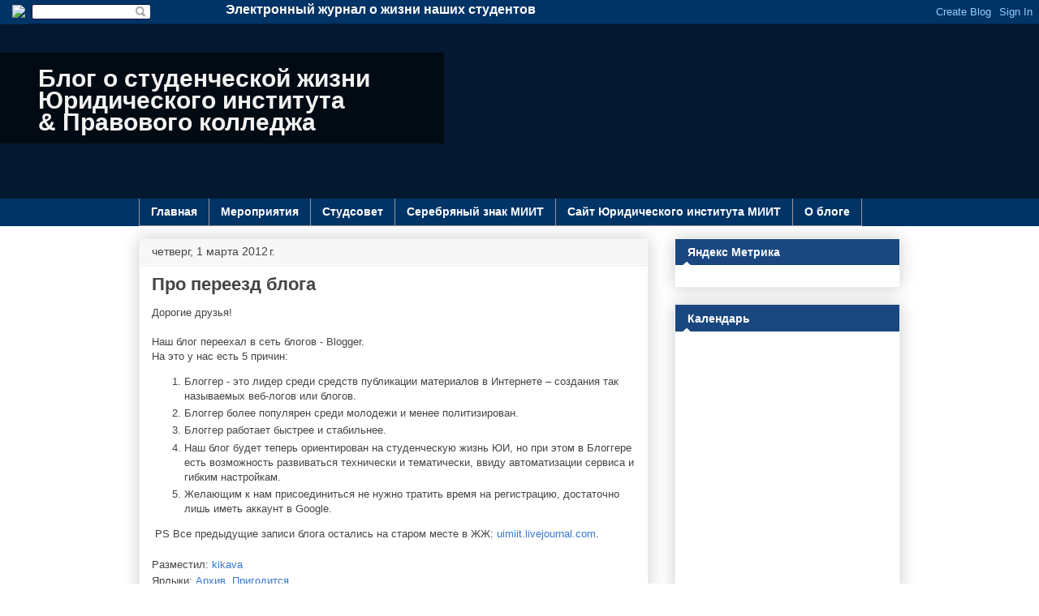

--- FILE ---
content_type: text/html; charset=UTF-8
request_url: https://blog.ui-miit.ru/2012/05/blog-post.html
body_size: 19123
content:
<!DOCTYPE html>
<html class='v2' dir='ltr' xmlns='http://www.w3.org/1999/xhtml' xmlns:b='http://www.google.com/2005/gml/b' xmlns:data='http://www.google.com/2005/gml/data' xmlns:expr='http://www.google.com/2005/gml/expr'>
<head>
<link href='https://www.blogger.com/static/v1/widgets/4128112664-css_bundle_v2.css' rel='stylesheet' type='text/css'/>
<meta content='width=1100' name='viewport'/>
<meta content='text/html; charset=UTF-8' http-equiv='Content-Type'/>
<script type='text/javascript'>(function() { var a=window;function c(b){this.t={};this.tick=function(b,i,d){d=d!=void 0?d:(new Date).getTime();this.t[b]=[d,i]};this.tick("start",null,b)}var e=new c;a.jstiming={Timer:c,load:e};try{var g=null;a.chrome&&a.chrome.csi&&(g=Math.floor(a.chrome.csi().pageT));g==null&&a.gtbExternal&&(g=a.gtbExternal.pageT());g==null&&a.external&&(g=a.external.pageT);g&&(a.jstiming.pt=g)}catch(h){};a.tickAboveFold=function(b){var f=0;if(b.offsetParent){do f+=b.offsetTop;while(b=b.offsetParent)}b=f;b<=750&&a.jstiming.load.tick("aft")};var j=!1;function k(){j||(j=!0,a.jstiming.load.tick("firstScrollTime"))}a.addEventListener?a.addEventListener("scroll",k,!1):a.attachEvent("onscroll",k);
 })();</script>
<meta content='true' name='MSSmartTagsPreventParsing'/>
<meta content='blogger' name='generator'/>
<meta content='IE=edge' http-equiv='X-UA-Compatible'/>
<link href='https://blog.ui-miit.ru/favicon.ico' rel='icon' type='image/x-icon'/>
<link href='https://blog.ui-miit.ru/2012/05/blog-post.html' rel='canonical'/>
<!-- <data:blog.feedLinks/> -->
<link href='http://feeds.feedburner.com/uimiit_blog' rel='alternate' title='Новости студенческой жизни ЮИ' type='application/rss+xml'/>
<!--[if lt IE 9]><script type="text/javascript" src="//www.blogger.com/static/v1/jsbin/4163410827-ieretrofit.js"></script> <![endif]-->
<!--[if lt IE 9]> <script> (function() { var html5 = ("abbr,article,aside,audio,canvas,datalist,details," + "figure,footer,header,hgroup,mark,menu,meter,nav,output," + "progress,section,time,video").split(','); for (var i = 0; i < html5.length; i++) { document.createElement(html5[i]); } try { document.execCommand('BackgroundImageCache', false, true); } catch(e) {} })(); </script> <![endif]-->
<title> Блог о студенческой жизниЮридического института&amp; Правового колледжа: Про переезд блога</title>
<style id='page-skin-1' type='text/css'><!--
/*
-----------------------------------------------
Blogger Template Style
Name:     Awesome Inc.
Designer: Tina Chen
URL:      tinachen.org
----------------------------------------------- */
/* Variable definitions
====================
<Variable name="keycolor" description="Main Color" type="color" default="#ffffff"/>
<Group description="Page" selector="body">
<Variable name="body.font" description="Font" type="font"
default="normal normal 13px Arial, Tahoma, Helvetica, FreeSans, sans-serif"/>
<Variable name="body.background.color" description="Background Color" type="color" default="#000000"/>
<Variable name="body.text.color" description="Text Color" type="color" default="#ffffff"/>
</Group>
<Group description="Links" selector=".main-inner">
<Variable name="link.color" description="Link Color" type="color" default="#888888"/>
<Variable name="link.visited.color" description="Visited Color" type="color" default="#444444"/>
<Variable name="link.hover.color" description="Hover Color" type="color" default="#cccccc"/>
</Group>
<Group description="Blog Title" selector=".header h1">
<Variable name="header.font" description="Title Font" type="font"
default="normal bold 40px Arial, Tahoma, Helvetica, FreeSans, sans-serif"/>
<Variable name="header.text.color" description="Title Color" type="color" default="#444444" />
<Variable name="header.background.color" description="Header Background" type="color" default="transparent" />
</Group>
<Group description="Blog Description" selector=".header .description">
<Variable name="description.font" description="Font" type="font"
default="normal normal 14px Arial, Tahoma, Helvetica, FreeSans, sans-serif"/>
<Variable name="description.text.color" description="Text Color" type="color"
default="#444444" />
</Group>
<Group description="Tabs Text" selector=".tabs-inner .widget li a">
<Variable name="tabs.font" description="Font" type="font"
default="normal bold 14px Arial, Tahoma, Helvetica, FreeSans, sans-serif"/>
<Variable name="tabs.text.color" description="Text Color" type="color" default="#444444"/>
<Variable name="tabs.selected.text.color" description="Selected Color" type="color" default="#444444"/>
</Group>
<Group description="Tabs Background" selector=".tabs-outer .PageList">
<Variable name="tabs.background.color" description="Background Color" type="color" default="#141414"/>
<Variable name="tabs.selected.background.color" description="Selected Color" type="color" default="#444444"/>
<Variable name="tabs.border.color" description="Border Color" type="color" default="#eeeeee"/>
</Group>
<Group description="Date Header" selector=".main-inner .widget h2.date-header, .main-inner .widget h2.date-header span">
<Variable name="date.font" description="Font" type="font"
default="normal normal 14px Arial, Tahoma, Helvetica, FreeSans, sans-serif"/>
<Variable name="date.text.color" description="Text Color" type="color" default="#666666"/>
<Variable name="date.border.color" description="Border Color" type="color" default="#eeeeee"/>
</Group>
<Group description="Post Title" selector="h3.post-title, h4, h3.post-title a">
<Variable name="post.title.font" description="Font" type="font"
default="normal bold 22px Arial, Tahoma, Helvetica, FreeSans, sans-serif"/>
<Variable name="post.title.text.color" description="Text Color" type="color" default="#444444"/>
</Group>
<Group description="Post Background" selector=".post">
<Variable name="post.background.color" description="Background Color" type="color" default="#ffffff" />
<Variable name="post.border.color" description="Border Color" type="color" default="#eeeeee" />
<Variable name="post.border.bevel.color" description="Bevel Color" type="color" default="#eeeeee"/>
</Group>
<Group description="Gadget Title" selector="h2">
<Variable name="widget.title.font" description="Font" type="font"
default="normal bold 14px Arial, Tahoma, Helvetica, FreeSans, sans-serif"/>
<Variable name="widget.title.text.color" description="Text Color" type="color" default="#444444"/>
</Group>
<Group description="Gadget Text" selector=".sidebar .widget">
<Variable name="widget.font" description="Font" type="font"
default="normal normal 14px Arial, Tahoma, Helvetica, FreeSans, sans-serif"/>
<Variable name="widget.text.color" description="Text Color" type="color" default="#444444"/>
<Variable name="widget.alternate.text.color" description="Alternate Color" type="color" default="#666666"/>
</Group>
<Group description="Gadget Links" selector=".sidebar .widget">
<Variable name="widget.link.color" description="Link Color" type="color" default="#3778cd"/>
<Variable name="widget.link.visited.color" description="Visited Color" type="color" default="#4d469c"/>
<Variable name="widget.link.hover.color" description="Hover Color" type="color" default="#3778cd"/>
</Group>
<Group description="Gadget Background" selector=".sidebar .widget">
<Variable name="widget.background.color" description="Background Color" type="color" default="#141414"/>
<Variable name="widget.border.color" description="Border Color" type="color" default="#222222"/>
<Variable name="widget.border.bevel.color" description="Bevel Color" type="color" default="#000000"/>
</Group>
<Group description="Sidebar Background" selector=".column-left-inner .column-right-inner">
<Variable name="widget.outer.background.color" description="Background Color" type="color" default="transparent" />
</Group>
<Group description="Images" selector=".main-inner">
<Variable name="image.background.color" description="Background Color" type="color" default="transparent"/>
<Variable name="image.border.color" description="Border Color" type="color" default="transparent"/>
</Group>
<Group description="Feed" selector=".blog-feeds">
<Variable name="feed.text.color" description="Text Color" type="color" default="#444444"/>
</Group>
<Group description="Feed Links" selector=".blog-feeds">
<Variable name="feed.link.color" description="Link Color" type="color" default="#3778cd"/>
<Variable name="feed.link.visited.color" description="Visited Color" type="color" default="#4d469c"/>
<Variable name="feed.link.hover.color" description="Hover Color" type="color" default="#3778cd"/>
</Group>
<Group description="Pager" selector=".blog-pager">
<Variable name="pager.background.color" description="Background Color" type="color" default="#ffffff" />
</Group>
<Group description="Footer" selector=".footer-outer">
<Variable name="footer.background.color" description="Background Color" type="color" default="#ffffff" />
<Variable name="footer.text.color" description="Text Color" type="color" default="#444444" />
</Group>
<Variable name="title.shadow.spread" description="Title Shadow" type="length" default="-1px"/>
<Variable name="body.background" description="Body Background" type="background"
color="#eeeeee"
default="$(color) none repeat scroll top left"/>
<Variable name="body.background.gradient.cap" description="Body Gradient Cap" type="url"
default="none"/>
<Variable name="body.background.size" description="Body Background Size" type="string" default="auto"/>
<Variable name="tabs.background.gradient" description="Tabs Background Gradient" type="url"
default="none"/>
<Variable name="header.background.gradient" description="Header Background Gradient" type="url" default="none" />
<Variable name="header.padding.top" description="Header Top Padding" type="length" default="22px" />
<Variable name="header.margin.top" description="Header Top Margin" type="length" default="0" />
<Variable name="header.margin.bottom" description="Header Bottom Margin" type="length" default="0" />
<Variable name="widget.padding.top" description="Widget Padding Top" type="length" default="8px" />
<Variable name="widget.padding.side" description="Widget Padding Side" type="length" default="15px" />
<Variable name="widget.outer.margin.top" description="Widget Top Margin" type="length" default="0" />
<Variable name="widget.outer.background.gradient" description="Gradient" type="url" default="none" />
<Variable name="widget.border.radius" description="Gadget Border Radius" type="length" default="0" />
<Variable name="outer.shadow.spread" description="Outer Shadow Size" type="length" default="0" />
<Variable name="date.header.border.radius.top" description="Date Header Border Radius Top" type="length" default="0" />
<Variable name="date.header.position" description="Date Header Position" type="length" default="15px" />
<Variable name="date.space" description="Date Space" type="length" default="30px" />
<Variable name="date.position" description="Date Float" type="string" default="static" />
<Variable name="date.padding.bottom" description="Date Padding Bottom" type="length" default="0" />
<Variable name="date.border.size" description="Date Border Size" type="length" default="0" />
<Variable name="date.background" description="Date Background" type="background" color="transparent"
default="$(color) none no-repeat scroll top left" />
<Variable name="date.first.border.radius.top" description="Date First top radius" type="length" default="0" />
<Variable name="date.last.space.bottom" description="Date Last Space Bottom" type="length"
default="20px" />
<Variable name="date.last.border.radius.bottom" description="Date Last bottom radius" type="length" default="0" />
<Variable name="post.first.padding.top" description="First Post Padding Top" type="length" default="0" />
<Variable name="image.shadow.spread" description="Image Shadow Size" type="length" default="0"/>
<Variable name="image.border.radius" description="Image Border Radius" type="length" default="0"/>
<Variable name="separator.outdent" description="Separator Outdent" type="length" default="15px" />
<Variable name="title.separator.border.size" description="Widget Title Border Size" type="length" default="1px" />
<Variable name="list.separator.border.size" description="List Separator Border Size" type="length" default="1px" />
<Variable name="shadow.spread" description="Shadow Size" type="length" default="0"/>
<Variable name="startSide" description="Side where text starts in blog language" type="automatic" default="left"/>
<Variable name="endSide" description="Side where text ends in blog language" type="automatic" default="right"/>
<Variable name="date.side" description="Side where date header is placed" type="string" default="right"/>
<Variable name="pager.border.radius.top" description="Pager Border Top Radius" type="length" default="0" />
<Variable name="pager.space.top" description="Pager Top Space" type="length" default="1em" />
<Variable name="footer.background.gradient" description="Background Gradient" type="url" default="none" />
<Variable name="mobile.background.size" description="Mobile Background Size" type="string"
default="auto"/>
<Variable name="mobile.background.overlay" description="Mobile Background Overlay" type="string"
default="transparent none repeat scroll top left"/>
<Variable name="mobile.button.color" description="Mobile Button Color" type="color" default="#ffffff" />
*/
/* Content
----------------------------------------------- */
body {
font: normal normal 13px Arial, Tahoma, Helvetica, FreeSans, sans-serif;
color: #444444;
background: #eeeeee none repeat scroll top left;
}
html body .content-outer {
min-width: 0;
max-width: 100%;
width: 100%;
}
a:link {
text-decoration: none;
color: #3778cd;
}
a:visited {
text-decoration: none;
color: #4d469c;
}
a:hover {
text-decoration: underline;
color: #3778cd;
}
.body-fauxcolumn-outer .cap-top {
position: absolute;
z-index: 1;
height: 276px;
width: 100%;
background: transparent none repeat-x scroll top left;
_background-image: none;
}
/* Columns
----------------------------------------------- */
.content-inner {
padding: 0;
}
.header-inner .section {
margin: 0 16px;
}
.tabs-inner .section {
margin: 0 16px;
}
.main-inner {
padding-top: 30px;
}
.main-inner .column-center-inner,
.main-inner .column-left-inner,
.main-inner .column-right-inner {
padding: 0 5px;
}
*+html body .main-inner .column-center-inner {
margin-top: -30px;
}
#layout .main-inner .column-center-inner {
margin-top: 0;
}
/* Header
----------------------------------------------- */
.header-outer {
margin: 0 0 0 0;
background: transparent none repeat scroll 0 0;
}
.Header h1 {
font: normal bold 30px Arial, Tahoma, Helvetica, FreeSans, sans-serif;
color: #f3f3f3;
text-shadow: 0 0 -1px #000000;
}
.Header h1 a {
color: #f3f3f3;
}
.Header .description {
font: normal normal 14px Arial, Tahoma, Helvetica, FreeSans, sans-serif;
color: #444444;
}
.header-inner .Header .titlewrapper,
.header-inner .Header .descriptionwrapper {
padding-left: 0;
padding-right: 0;
margin-bottom: 0;
}
.header-inner .Header .titlewrapper {
padding-top: 22px;
}
/* Tabs
----------------------------------------------- */
.tabs-outer {
overflow: hidden;
position: relative;
background: #eeeeee url(//www.blogblog.com/1kt/awesomeinc/tabs_gradient_light.png) repeat scroll 0 0;
}
#layout .tabs-outer {
overflow: visible;
}
.tabs-cap-top, .tabs-cap-bottom {
position: absolute;
width: 100%;
border-top: 1px solid #999999;
}
.tabs-cap-bottom {
bottom: 0;
}
.tabs-inner .widget li a {
display: inline-block;
margin: 0;
padding: .6em 1.5em;
font: normal bold 14px Arial, Tahoma, Helvetica, FreeSans, sans-serif;
color: #444444;
border-top: 1px solid #999999;
border-bottom: 1px solid #999999;
border-left: 1px solid #999999;
height: 16px;
line-height: 16px;
}
.tabs-inner .widget li:last-child a {
border-right: 1px solid #999999;
}
.tabs-inner .widget li.selected a, .tabs-inner .widget li a:hover {
background: #666666 url(//www.blogblog.com/1kt/awesomeinc/tabs_gradient_light.png) repeat-x scroll 0 -100px;
color: #ffffff;
}
/* Headings
----------------------------------------------- */
h2 {
font: normal bold 14px Arial, Tahoma, Helvetica, FreeSans, sans-serif;
color: #444444;
}
/* Widgets
----------------------------------------------- */
.main-inner .section {
margin: 0 27px;
padding: 0;
}
.main-inner .column-left-outer,
.main-inner .column-right-outer {
margin-top: 0;
}
#layout .main-inner .column-left-outer,
#layout .main-inner .column-right-outer {
margin-top: 0;
}
.main-inner .column-left-inner,
.main-inner .column-right-inner {
background: transparent none repeat 0 0;
-moz-box-shadow: 0 0 0 rgba(0, 0, 0, .2);
-webkit-box-shadow: 0 0 0 rgba(0, 0, 0, .2);
-goog-ms-box-shadow: 0 0 0 rgba(0, 0, 0, .2);
box-shadow: 0 0 0 rgba(0, 0, 0, .2);
-moz-border-radius: 0;
-webkit-border-radius: 0;
-goog-ms-border-radius: 0;
border-radius: 0;
}
#layout .main-inner .column-left-inner,
#layout .main-inner .column-right-inner {
margin-top: 0;
}
.sidebar .widget {
font: normal normal 14px Arial, Tahoma, Helvetica, FreeSans, sans-serif;
color: #444444;
}
.sidebar .widget a:link {
color: #3778cd;
}
.sidebar .widget a:visited {
color: #4d469c;
}
.sidebar .widget a:hover {
color: #3778cd;
}
.sidebar .widget h2 {
text-shadow: 0 0 -1px #000000;
}
.main-inner .widget {
background-color: #ffffff;
border: 1px solid #eeeeee;
padding: 0 15px 15px;
margin: 20px -16px;
-moz-box-shadow: 0 0 20px rgba(0, 0, 0, .2);
-webkit-box-shadow: 0 0 20px rgba(0, 0, 0, .2);
-goog-ms-box-shadow: 0 0 20px rgba(0, 0, 0, .2);
box-shadow: 0 0 20px rgba(0, 0, 0, .2);
-moz-border-radius: 0;
-webkit-border-radius: 0;
-goog-ms-border-radius: 0;
border-radius: 0;
}
.main-inner .widget h2 {
margin: 0 -15px;
padding: .6em 15px .5em;
border-bottom: 1px solid transparent;
}
.footer-inner .widget h2 {
padding: 0 0 .4em;
border-bottom: 1px solid transparent;
}
.main-inner .widget h2 + div, .footer-inner .widget h2 + div {
border-top: 1px solid #eeeeee;
padding-top: 8px;
}
.main-inner .widget .widget-content {
margin: 0 -15px;
padding: 7px 15px 0;
}
.main-inner .widget ul, .main-inner .widget #ArchiveList ul.flat {
margin: -8px -15px 0;
padding: 0;
list-style: none;
}
.main-inner .widget #ArchiveList {
margin: -8px 0 0;
}
.main-inner .widget ul li, .main-inner .widget #ArchiveList ul.flat li {
padding: .5em 15px;
text-indent: 0;
color: #666666;
border-top: 1px solid #eeeeee;
border-bottom: 1px solid transparent;
}
.main-inner .widget #ArchiveList ul li {
padding-top: .25em;
padding-bottom: .25em;
}
.main-inner .widget ul li:first-child, .main-inner .widget #ArchiveList ul.flat li:first-child {
border-top: none;
}
.main-inner .widget ul li:last-child, .main-inner .widget #ArchiveList ul.flat li:last-child {
border-bottom: none;
}
.post-body {
position: relative;
}
.main-inner .widget .post-body ul {
padding: 0 2.5em;
margin: .5em 0;
list-style: disc;
}
.main-inner .widget .post-body ul li {
padding: 0.25em 0;
margin-bottom: .25em;
color: #444444;
border: none;
}
.footer-inner .widget ul {
padding: 0;
list-style: none;
}
.widget .zippy {
color: #666666;
}
/* Posts
----------------------------------------------- */
body .main-inner .Blog {
padding: 0;
margin-bottom: 1em;
background-color: transparent;
border: none;
-moz-box-shadow: 0 0 0 rgba(0, 0, 0, 0);
-webkit-box-shadow: 0 0 0 rgba(0, 0, 0, 0);
-goog-ms-box-shadow: 0 0 0 rgba(0, 0, 0, 0);
box-shadow: 0 0 0 rgba(0, 0, 0, 0);
}
.main-inner .section:last-child .Blog:last-child {
padding: 0;
margin-bottom: 1em;
}
.main-inner .widget h2.date-header {
margin: 0 -15px 1px;
padding: 0 0 0 0;
font: normal normal 14px Arial, Tahoma, Helvetica, FreeSans, sans-serif;
color: #444444;
background: transparent none no-repeat scroll top left;
border-top: 0 solid #eeeeee;
border-bottom: 1px solid transparent;
-moz-border-radius-topleft: 0;
-moz-border-radius-topright: 0;
-webkit-border-top-left-radius: 0;
-webkit-border-top-right-radius: 0;
border-top-left-radius: 0;
border-top-right-radius: 0;
position: static;
bottom: 100%;
right: 15px;
text-shadow: 0 0 -1px #000000;
}
.main-inner .widget h2.date-header span {
font: normal normal 14px Arial, Tahoma, Helvetica, FreeSans, sans-serif;
display: block;
padding: .5em 15px;
border-left: 0 solid #eeeeee;
border-right: 0 solid #eeeeee;
}
.date-outer {
position: relative;
margin: 30px 0 20px;
padding: 0 15px;
background-color: #ffffff;
border: 1px solid #eeeeee;
-moz-box-shadow: 0 0 20px rgba(0, 0, 0, .2);
-webkit-box-shadow: 0 0 20px rgba(0, 0, 0, .2);
-goog-ms-box-shadow: 0 0 20px rgba(0, 0, 0, .2);
box-shadow: 0 0 20px rgba(0, 0, 0, .2);
-moz-border-radius: 0;
-webkit-border-radius: 0;
-goog-ms-border-radius: 0;
border-radius: 0;
}
.date-outer:first-child {
margin-top: 0;
}
.date-outer:last-child {
margin-bottom: 20px;
-moz-border-radius-bottomleft: 0;
-moz-border-radius-bottomright: 0;
-webkit-border-bottom-left-radius: 0;
-webkit-border-bottom-right-radius: 0;
-goog-ms-border-bottom-left-radius: 0;
-goog-ms-border-bottom-right-radius: 0;
border-bottom-left-radius: 0;
border-bottom-right-radius: 0;
}
.date-posts {
margin: 0 -15px;
padding: 0 15px;
clear: both;
}
.post-outer, .inline-ad {
border-top: 1px solid #eeeeee;
margin: 0 -15px;
padding: 15px 15px;
}
.post-outer {
padding-bottom: 10px;
}
.post-outer:first-child {
padding-top: 0;
border-top: none;
}
.post-outer:last-child, .inline-ad:last-child {
border-bottom: none;
}
.post-body {
position: relative;
}
.post-body img {
padding: 8px;
background: transparent;
border: 1px solid transparent;
-moz-box-shadow: 0 0 0 rgba(0, 0, 0, .2);
-webkit-box-shadow: 0 0 0 rgba(0, 0, 0, .2);
box-shadow: 0 0 0 rgba(0, 0, 0, .2);
-moz-border-radius: 0;
-webkit-border-radius: 0;
border-radius: 0;
}
h3.post-title, h4 {
font: normal bold 22px Arial, Tahoma, Helvetica, FreeSans, sans-serif;
color: #444444;
}
h3.post-title a {
font: normal bold 22px Arial, Tahoma, Helvetica, FreeSans, sans-serif;
color: #444444;
}
h3.post-title a:hover {
color: #3778cd;
text-decoration: underline;
}
.post-header {
margin: 0 0 1em;
}
.post-body {
line-height: 1.4;
}
.post-outer h2 {
color: #444444;
}
.post-footer {
margin: 1.5em 0 0;
}
#blog-pager {
padding: 15px;
font-size: 120%;
background-color: #ffffff;
border: 1px solid #eeeeee;
-moz-box-shadow: 0 0 20px rgba(0, 0, 0, .2);
-webkit-box-shadow: 0 0 20px rgba(0, 0, 0, .2);
-goog-ms-box-shadow: 0 0 20px rgba(0, 0, 0, .2);
box-shadow: 0 0 20px rgba(0, 0, 0, .2);
-moz-border-radius: 0;
-webkit-border-radius: 0;
-goog-ms-border-radius: 0;
border-radius: 0;
-moz-border-radius-topleft: 0;
-moz-border-radius-topright: 0;
-webkit-border-top-left-radius: 0;
-webkit-border-top-right-radius: 0;
-goog-ms-border-top-left-radius: 0;
-goog-ms-border-top-right-radius: 0;
border-top-left-radius: 0;
border-top-right-radius-topright: 0;
margin-top: 1em;
}
.blog-feeds, .post-feeds {
margin: 1em 0;
text-align: center;
color: #444444;
}
.blog-feeds a, .post-feeds a {
color: #3778cd;
}
.blog-feeds a:visited, .post-feeds a:visited {
color: #4d469c;
}
.blog-feeds a:hover, .post-feeds a:hover {
color: #3778cd;
}
.post-outer .comments {
margin-top: 2em;
}
/* Comments
----------------------------------------------- */
.comments .comments-content .icon.blog-author {
background-repeat: no-repeat;
background-image: url([data-uri]);
}
.comments .comments-content .loadmore a {
border-top: 1px solid #999999;
border-bottom: 1px solid #999999;
}
.comments .continue {
border-top: 2px solid #999999;
}
/* Footer
----------------------------------------------- */
.footer-outer {
margin: -20px 0 -1px;
padding: 20px 0 0;
color: #444444;
overflow: hidden;
}
.footer-fauxborder-left {
border-top: 1px solid #eeeeee;
background: #ffffff none repeat scroll 0 0;
-moz-box-shadow: 0 0 20px rgba(0, 0, 0, .2);
-webkit-box-shadow: 0 0 20px rgba(0, 0, 0, .2);
-goog-ms-box-shadow: 0 0 20px rgba(0, 0, 0, .2);
box-shadow: 0 0 20px rgba(0, 0, 0, .2);
margin: 0 -20px;
}
/* Mobile
----------------------------------------------- */
body.mobile {
background-size: auto;
}
.mobile .body-fauxcolumn-outer {
background: transparent none repeat scroll top left;
}
*+html body.mobile .main-inner .column-center-inner {
margin-top: 0;
}
.mobile .main-inner .widget {
padding: 0 0 15px;
}
.mobile .main-inner .widget h2 + div,
.mobile .footer-inner .widget h2 + div {
border-top: none;
padding-top: 0;
}
.mobile .footer-inner .widget h2 {
padding: 0.5em 0;
border-bottom: none;
}
.mobile .main-inner .widget .widget-content {
margin: 0;
padding: 7px 0 0;
}
.mobile .main-inner .widget ul,
.mobile .main-inner .widget #ArchiveList ul.flat {
margin: 0 -15px 0;
}
.mobile .main-inner .widget h2.date-header {
right: 0;
}
.mobile .date-header span {
padding: 0.4em 0;
}
.mobile .date-outer:first-child {
margin-bottom: 0;
border: 1px solid #eeeeee;
-moz-border-radius-topleft: 0;
-moz-border-radius-topright: 0;
-webkit-border-top-left-radius: 0;
-webkit-border-top-right-radius: 0;
-goog-ms-border-top-left-radius: 0;
-goog-ms-border-top-right-radius: 0;
border-top-left-radius: 0;
border-top-right-radius: 0;
}
.mobile .date-outer {
border-color: #eeeeee;
border-width: 0 1px 1px;
}
.mobile .date-outer:last-child {
margin-bottom: 0;
}
.mobile .main-inner {
padding: 0;
}
.mobile .header-inner .section {
margin: 0;
}
.mobile .post-outer, .mobile .inline-ad {
padding: 5px 0;
}
.mobile .tabs-inner .section {
margin: 0 10px;
}
.mobile .main-inner .widget h2 {
margin: 0;
padding: 0;
}
.mobile .main-inner .widget h2.date-header span {
padding: 0;
}
.mobile .main-inner .widget .widget-content {
margin: 0;
padding: 7px 0 0;
}
.mobile #blog-pager {
border: 1px solid transparent;
background: #ffffff none repeat scroll 0 0;
}
.mobile .main-inner .column-left-inner,
.mobile .main-inner .column-right-inner {
background: transparent none repeat 0 0;
-moz-box-shadow: none;
-webkit-box-shadow: none;
-goog-ms-box-shadow: none;
box-shadow: none;
}
.mobile .date-posts {
margin: 0;
padding: 0;
}
.mobile .footer-fauxborder-left {
margin: 0;
border-top: inherit;
}
.mobile .main-inner .section:last-child .Blog:last-child {
margin-bottom: 0;
}
.mobile-index-contents {
color: #444444;
}
.mobile .mobile-link-button {
background: #3778cd url(//www.blogblog.com/1kt/awesomeinc/tabs_gradient_light.png) repeat scroll 0 0;
}
.mobile-link-button a:link, .mobile-link-button a:visited {
color: #ffffff;
}
.mobile .tabs-inner .PageList .widget-content {
background: transparent;
border-top: 1px solid;
border-color: #999999;
color: #444444;
}
.mobile .tabs-inner .PageList .widget-content .pagelist-arrow {
border-left: 1px solid #999999;}body {background: url("https://lh3.googleusercontent.com/blogger_img_proxy/AEn0k_unjzO96B0C2w79vIl2fJXfO1sZ9i9Aeg4tBEC3zsiZX1nMTAN8YHjGyWGa5PUzsSaQSCjwF74dzGbrOuPpX3v_sEjcJCmjpEg24IGRhP_n_CMOv9fd7GAk=s0-d") repeat scroll 0 0 !important;}
.header-outer {
/* background: #072C53;
background: #003366; */
background: url("https://lh3.googleusercontent.com/blogger_img_proxy/AEn0k_uxYHTkJ_l8yyJ23N1lWUSflXn3GTTiSEbzETLVzO1u5KhMCWfceqwA9koXebiSw5Bpwga3pqmVchSoSiOwzgih8UHmszwfbC2dHF5iCs9E2G40M8qYKleX2YJE=s0-d") repeat scroll left top #F8F9F3 !important;
color: #777777;
/* height: 38vh; */
height: 30vh;
margin-left: -70px;
}
/* .header-outer iframe {position: absolute; box-shadow: 0 0 10px rgba(f,f,f,0.5);} */
.tabs-outer {
background: #003366;
overflow: hidden;
position: relative;
}
.navbar-hidden {
background-color: #003366;
height: 30px;
left: 0;
position: relative;
top: 0;
width: 35px;
z-index: 10;
margin-top: -30px;
}
.navbar-hidden img {margin: 6px 0 0 15px;}
.navbar-hidden2 {
background-color: #003366;
height: 26px;
left: 185px;
position: relative;
top: 0;
width: 400px;
margin-top: -30px;
z-index: 10;
font-size: 16px;
color: #fff;
text-align: right;
font-weight: bold;
padding: 3px 0 0 75px;
}
.footer-outer {display: none;}
.main-inner {
padding-top: 15px !important;
}
.Header h1 {
margin-bottom: 0;
}
/* banner */
.banner {
background: url("https://ui-miit.ru/images/featured/blog/bg.jpg") repeat;
border: none;
overflow: hidden;
width: 99vw;
height: 30vh;
margin: 0 auto;
text-align: center;
position: absolute;
z-index: 8;
display: block;
top: 31px;
position: absolute;
}
/*
/ iframe /
.snapwidget-widget {
border: none;
overflow: hidden;
width: 99vw;
height: 38vh;
margin: 0 auto;
text-align: center;
position: absolute;
z-index: 8;
display: block;
top: 31px;
position: absolute;
}
*/
/* .titlewrapper {width: 650px; background: rgba(0,0,0,0.6); height: 110px; overflow: hidden; position: relative; margin-top: 130px;}
.titlewrapper {width: 530px; height: 110px; overflow: hidden; position: relative; margin-top: 70px;}*/
.titlewrapper {
width: 750px;
background: rgba(0,0,0,0.6);
/* height: 110px; */
height: 90px;
overflow: hidden;
position: absolute;
/* margin: 12vh 0 0 -26.5vw; */
margin: 5vh 0 0 -26.5vw;
margin-bottom: 0px;
z-index: 9;
}
.logo {
float: left;
margin: 7px 20px 0 40px;
scale: 1.1;
}
h1.title {
padding: 0.5vmax 0 0 250px;
font-weight: normal;
font-style: normal;
display: block;
font: bold 30px Arial,Tahoma,Helvetica,FreeSans,sans-serif;
line-height: normal;
line-height: normal;
line-height: 0.9;
margin-top: -10px;
word-wrap: break-word;
-webkit-hyphens: auto;
-moz-hyphens: auto;
-ms-hyphens: auto;
}
h1:first-word{
color: red !important;}
.sidebar .widget h2 {
background: url("https://lh3.googleusercontent.com/blogger_img_proxy/AEn0k_taiYlZU3vy8_iR7R-SoBVEtrvVTF8LEQPoBMBa0vhDeJi8hiF4we7j6qawY5i2OEr7jq_WNiUV89R3lR0XAsTNCMG15feG75BI1dkxzb80JduY_48_PnDZwHgXPvufTQvHWtU=s0-d") no-repeat scroll 5px 28px transparent;
background-color: #1a4780;
/* background-color: #1560bd #0047ab; */
color: #ffffff;
}
.sidebar .widget h2 + div {border-top: 0px !important; margin-top: 5px !important;}
/*
h1.title {
background: url("http://uioz.narod.ru/studblog_data/logo_ui_miit.png") no-repeat 0 0; padding: 10px 0 0 120px; font-weight: normal; font-style: normal; display: block; font: bold 30px Arial,Tahoma,Helvetica,FreeSans,sans-serif; line-height: 0.9; margin-top: 0 !important;}
h1.title i,  h1.title b, h1.title em {font-weight: normal; font-style: normal; display: block; font: bold 30px Arial,Tahoma,Helvetica,FreeSans,sans-serif; line-height: 0.9;}
h1.title b {text-indent: 60px;}
h1.title em {text-indent: 200px;}
h1.title code {text-indent: 270px; line-height: 1.2;}
.tabs-cap-top, .tabs-cap-bottom, .tabs-inner .widget li a {
border-top: 0px solid #003366 !important;
}
.tabs-inner .widget li a {
color: #FFFFFF;
}
.tabs-inner .widget li a:hover {
background-color: #003366;
color: #99CCFF;
}
.tabs-inner .widget li.selected a {
color: #003366 !important;
background-color: #cfcfcf;
}
*/
h2.post-title, h4 {
color: #444444;
font: bold 22px Arial,Tahoma,Helvetica,FreeSans,sans-serif;
margin: 0px !important;
}
h2.post-title a {
color: #444444;
font: bold 22px Arial,Tahoma,Helvetica,FreeSans,sans-serif;
}
.main-inner  h2.post-title {
border-bottom: 0px;
margin: 0;
padding: 10px 0 0 0;
}
.main-inner .widget div.date-header {
//background: none no-repeat scroll left top rgba(55, 120, 205, 0.1);
background: none repeat scroll 0 0 #F7F7F7;
border-bottom: 1px solid transparent;
border-top: 0 solid #EEEEEE;
border-top-left-radius: 0;
border-top-right-radius: 0;
bottom: 100%;
color: #444444;
font: 14px Arial,Tahoma,Helvetica,FreeSans,sans-serif;
margin: 0 -15px 1px;
padding: 0;
position: static;
right: 15px;
}
.main-inner .widget div.date-header span {
border-left: 0 solid #EEEEEE;
border-right: 0 solid #EEEEEE;
display: block;
font: 14px Arial,Tahoma,Helvetica,FreeSans,sans-serif;
padding: 0.5em 15px;
}
.main-inner .widget div.date-header + div, .footer-inner .widget div.date-header + div {
border-top: 1px solid #EEEEEE;
}
.main-inner .widget h2.post-title + div, .footer-inner .widget h2.post-title + div {
border-top: 0;
padding-top: 0;
}
h2.post-title a:hover {
color: #3778CD;
text-decoration: underline;
}
/*
.description {
margin: -90px 0 15px 0 !important;
pading: 0;
position: relative;
}
.navbar-hidden {
padding-top: 30px;
top: 0px;
position: relative;
z-index: 3;
background: url("http://www.dpo.ui-miit.ru/templates/images/featured_slide_bg.gif") repeat scroll 0 0 #F8F9F3;
}
.navbar-hidden:hover {opacity: 0.0; z-index: -10;}
body .navbar, .navbar {
height: 0px !important;
top: 0px;
opacity: 0.0;
position: relative;
z-index: 2;
}
body .navbar:hover, .navbar:hover {
opacity: 1.0;
}
.navbar {
height: 0px !important;
top: 0px;
position: relative;
z-index: -2;
}
.header-outer:hover + .navbar {
position: static;
}
.navbar {
height: 0px !important;
top: 0px;
position: relative;
z-index: 2;
}
.navbar:hover {z-index: 3;}
body .navbar, div.navbar {filter:progid:DXImageTransform.Microsoft.Alpha(opacity=100);}
body .navbar:hover, div.navbar:hover {filter:progid:DXImageTransform.Microsoft.Alpha(opacity=50);}
#navbar-iframe {opacity:0.0;height: 10px;filter:alpha(Opacity=0)}
#navbar-iframe:hover {opacity:1.0;height: 30px;filter:alpha(Opacity=100, FinishedOpacity=100);border: 2px;}
.navbar-hidden2 {
padding-top: 30px;
width: 100px;
margin: -30px 0 0 300px;
position: relative;
z-index: 4;
background: url("http://www.dpo.ui-miit.ru/templates/images/featured_slide_bg.gif") repeat scroll 0 0 #F8F9F3;
}
#navbar-iframe {
opacity: 0.0;
filter: alpha(opacity=0);
display: block;
font-size: 16px;
text-decoration: none;
padding: 3px;
margin: 2px;
color: #fff;
}
.tabs-outer {background: url("//www.blogblog.com/1kt/awesomeinc/tabs_gradient_light.png") repeat scroll 0 0 #EEEEEE;overflow: hidden;position: relative;}
#navbar {display: none !important;}
.navbar:hover, #navbar-iframe:hover {opacity: 1.0; filter: alpha(opacity=100);position: fixed;}
*/
.tabs .widget ul li a:first-child + * {position: absolute; bottom: -100%; left: 0; z-index: 2000; width: 20em; border-radius: 0; display:none; background-color: #003366 !important;}
.tabs .widget ul li:hover a * {display: inline-block; box-shadow: none;}
.tabs-outer, .tabs .widget ul {overflow: visible;}
.tabs .widget ul li {position: relative; z-index: 10;}
.tabs .widget ul li a:nth-child(n+2) {position: absolute; bottom: -100%; left: 0; z-index: 2000; width: 20em; border-radius: 0; display:none; background-color: #003366 !important;}
.tabs .widget ul li a:nth-child(3) {bottom: -200%;}
.tabs .widget ul li a:nth-child(4) {bottom: -300%;}
.tabs .widget ul li a:nth-child(5) {bottom: -400%;}
.tabs .widget ul li:hover a {display: inline-block; box-shadow: none;}
.tabs .widget ul li:hover a:hover {}
/*
.tabs-outer, .tabs .widget ul {overflow: visible;}
.tabs .widget ul li {position: relative; z-index: 1000;}
.tabs .widget ul li .submenuo {position: absolute; bottom: -100%; left: 0; z-index: 2000; width: 20em; border-radius: 0; display:none; background-color: #003366 !important;}
.tabs .widget ul li:hover * {display: inline-block; box-shadow: none;}
*/
.tabs-cap-top, .tabs-cap-bottom, .tabs-inner .widget li a {
border-top: 0px solid #003366 !important;
}
.tabs-inner .widget li a {
color: #FFFFFF;
}
.tabs-inner .widget li a:hover {
background-color: #003366 !important;
color: #99CCFF;
}
.blogmenu li a {
padding:0.6em 1em !important;
}
--></style>
<style id='template-skin-1' type='text/css'><!--
body {
min-width: 970px;
}
.content-outer, .content-fauxcolumn-outer, .region-inner {
min-width: 970px;
max-width: 970px;
_width: 970px;
}
.main-inner .columns {
padding-left: 0;
padding-right: 310px;
}
.main-inner .fauxcolumn-center-outer {
left: 0;
right: 310px;
/* IE6 does not respect left and right together */
_width: expression(this.parentNode.offsetWidth -
parseInt("0") -
parseInt("310px") + 'px');
}
.main-inner .fauxcolumn-left-outer {
width: 0;
}
.main-inner .fauxcolumn-right-outer {
width: 310px;
}
.main-inner .column-left-outer {
width: 0;
right: 100%;
margin-left: -0;
}
.main-inner .column-right-outer {
width: 310px;
margin-right: -310px;
}
#layout {
min-width: 0;
}
#layout .content-outer {
min-width: 0;
width: 800px;
}
#layout .region-inner {
min-width: 0;
width: auto;
}
--></style>
<style type='text/css'>
      .ssylka {
        float: right;
      }
      .ssylka textarea {
        width: 300px;
        height: 15px;
      }
   
    </style>
<link href='https://www.blogger.com/dyn-css/authorization.css?targetBlogID=1204655524908974189&amp;zx=33c3f7ed-75d8-40f9-af52-83d604e4e3c7' media='none' onload='if(media!=&#39;all&#39;)media=&#39;all&#39;' rel='stylesheet'/><noscript><link href='https://www.blogger.com/dyn-css/authorization.css?targetBlogID=1204655524908974189&amp;zx=33c3f7ed-75d8-40f9-af52-83d604e4e3c7' rel='stylesheet'/></noscript>
<meta name='google-adsense-platform-account' content='ca-host-pub-1556223355139109'/>
<meta name='google-adsense-platform-domain' content='blogspot.com'/>

</head>
<body class='loading'>
<!-- SnapWidget -->
<!-- <iframe allowtransparency='true' class='snapwidget-widget' frameborder='0' scrolling='no' src='https://snapwidget.com/embed/523159'/> <iframe allowTransparency='true' frameborder='0' scrolling='no' src='http://snapwidget.com/in/?u=dWltaWl0fGlufDE2OHw2fDJ8fG5vfDB8ZmFkZU91dA==' style='border:none; overflow:hidden; width:1008px; height: 336px'/> <iframe src="http://snapwidget.com/in/?u=dWltaWl0fGlufDE2OHw2fDJ8fG5vfDB8ZmFkZUlu" allowTransparency="true" frameborder="0" scrolling="no" style="border:none; overflow:hidden; width:1008px; height: 336px" ></iframe> -->
<!-- Баннер -->
<div class='banner'></div>
<!-- VK Widget -->
<!-- <script src='//vk.com/js/api/openapi.js?146' type='text/javascript'/> <div id='vk_community_messages'/> <script type='text/javascript'> VK.Widgets.CommunityMessages(&quot;vk_community_messages&quot;, 25101923, {tooltipButtonText: &quot;Есть вопрос о поступлении?&quot;}); </script> -->
<div class='navbar section' id='navbar'><div class='widget Navbar' data-version='1' id='Navbar1'><script type="text/javascript">
    function setAttributeOnload(object, attribute, val) {
      if(window.addEventListener) {
        window.addEventListener('load',
          function(){ object[attribute] = val; }, false);
      } else {
        window.attachEvent('onload', function(){ object[attribute] = val; });
      }
    }
  </script>
<div id="navbar-iframe-container"></div>
<script type="text/javascript" src="https://apis.google.com/js/platform.js"></script>
<script type="text/javascript">
      gapi.load("gapi.iframes:gapi.iframes.style.bubble", function() {
        if (gapi.iframes && gapi.iframes.getContext) {
          gapi.iframes.getContext().openChild({
              url: 'https://www.blogger.com/navbar/1204655524908974189?po\x3d3919210146405807250\x26origin\x3dhttps://blog.ui-miit.ru',
              where: document.getElementById("navbar-iframe-container"),
              id: "navbar-iframe"
          });
        }
      });
    </script><script type="text/javascript">
(function() {
var script = document.createElement('script');
script.type = 'text/javascript';
script.src = '//pagead2.googlesyndication.com/pagead/js/google_top_exp.js';
var head = document.getElementsByTagName('head')[0];
if (head) {
head.appendChild(script);
}})();
</script>
</div></div>
<div class='body-fauxcolumns'>
<div class='fauxcolumn-outer body-fauxcolumn-outer'>
<div class='cap-top'>
<div class='cap-left'></div>
<div class='cap-right'></div>
</div>
<div class='fauxborder-left'>
<div class='fauxborder-right'></div>
<div class='fauxcolumn-inner'>
</div>
</div>
<div class='cap-bottom'>
<div class='cap-left'></div>
<div class='cap-right'></div>
</div>
</div>
</div>
<div class='content'>
<div class='content-fauxcolumns'>
<div class='fauxcolumn-outer content-fauxcolumn-outer'>
<div class='cap-top'>
<div class='cap-left'></div>
<div class='cap-right'></div>
</div>
<div class='fauxborder-left'>
<div class='fauxborder-right'></div>
<div class='fauxcolumn-inner'>
</div>
</div>
<div class='cap-bottom'>
<div class='cap-left'></div>
<div class='cap-right'></div>
</div>
</div>
</div>
<div class='content-outer'>
<div class='content-cap-top cap-top'>
<div class='cap-left'></div>
<div class='cap-right'></div>
</div>
<div class='fauxborder-left content-fauxborder-left'>
<div class='fauxborder-right content-fauxborder-right'></div>
<div class='content-inner'>
<header>
<div class='navbar-hidden'><a href='http://ui-miit.ru/'><img src="https://lh3.googleusercontent.com/blogger_img_proxy/AEn0k_vTBzB0PCyPXVqsUobF1KkbYzV3fSNk5bB6FRqa27K49AuU-r6CiZZvTOcd8oU03hkA5YJPsflIZRWdPVMS_hEKfC_s98q1dF9DTXqPivMvAou2n3tOqA=s0-d"></a></div>
<div class='navbar-hidden2'>Электронный журнал о жизни наших студентов</div>
<div class='header-outer'>
<div class='header-cap-top cap-top'>
<div class='cap-left'></div>
<div class='cap-right'></div>
</div>
<div class='fauxborder-left header-fauxborder-left'>
<div class='fauxborder-right header-fauxborder-right'></div>
<div class='region-inner header-inner'>
<div class='header section' id='header'><div class='widget Header' data-version='1' id='Header1'>
<div id='header-inner'>
<div class='titlewrapper'>
<h1 class='title'>
<a href='https://blog.ui-miit.ru/'> Блог о студенческой жизни<br>Юридического института<br>&amp; Правового колледжа</a>
</h1>
</div>
<div class='descriptionwrapper'>
<p class='description'><span>
</span></p>
</div>
</div>
</div></div>
</div>
</div>
<div class='header-cap-bottom cap-bottom'>
<div class='cap-left'></div>
<div class='cap-right'></div>
</div>
</div>
</header>
<div class='tabs-outer'>
<div class='tabs-cap-top cap-top'>
<div class='cap-left'></div>
<div class='cap-right'></div>
</div>
<div class='fauxborder-left tabs-fauxborder-left'>
<div class='fauxborder-right tabs-fauxborder-right'></div>
<div class='region-inner tabs-inner'>
<div class='tabs section' id='crosscol'><div class='widget HTML' data-version='1' id='HTML2'>
<h2 class='title'>Меню</h2>
<div class='widget-content'>
<div class="widget-content">
<ul class="blogmenu">
<li><a href="http://blog.ui-miit.ru/">Главная</a></li>
<li><a href="http://blog.ui-miit.ru/p/blog-page.html">Мероприятия</a>
<a class="submenuo" href="http://blog.ui-miit.ru/p/blog-page_3156.html">Юридическая осень</a>
<a class="submenuo" href="http://blog.ui-miit.ru/p/blog-page_3.html">Дебют (ex &#171;Виват, Первокурсник!&#187;)</a>
<a class="submenuo" href="http://blog.ui-miit.ru/p/blog-page_5376.html">МИИТовская весна</a>
</li>
<li><a href="http://ui-miit.ru/studsovet">Студсовет</a>
</li>
<li><a href="http://blog.ui-miit.ru/p/blog-page_6287.html">Серебряный знак МИИТ</a></li>
<li><a target="_blank" href="http://ui-miit.ru/">Сайт Юридического института МИИТ</a></li>
<li><a href="http://blog.ui-miit.ru/p/blog-page_13.html">О блоге</a></li>
</ul>
<div class="clear"></div>
</div>
</div>
<div class='clear'></div>
</div></div>
<div class='tabs no-items section' id='crosscol-overflow'></div>
</div>
</div>
<div class='tabs-cap-bottom cap-bottom'>
<div class='cap-left'></div>
<div class='cap-right'></div>
</div>
</div>
<div class='main-outer'>
<div class='main-cap-top cap-top'>
<div class='cap-left'></div>
<div class='cap-right'></div>
</div>
<div class='fauxborder-left main-fauxborder-left'>
<div class='fauxborder-right main-fauxborder-right'></div>
<div class='region-inner main-inner'>
<div class='columns fauxcolumns'>
<div class='fauxcolumn-outer fauxcolumn-center-outer'>
<div class='cap-top'>
<div class='cap-left'></div>
<div class='cap-right'></div>
</div>
<div class='fauxborder-left'>
<div class='fauxborder-right'></div>
<div class='fauxcolumn-inner'>
</div>
</div>
<div class='cap-bottom'>
<div class='cap-left'></div>
<div class='cap-right'></div>
</div>
</div>
<div class='fauxcolumn-outer fauxcolumn-left-outer'>
<div class='cap-top'>
<div class='cap-left'></div>
<div class='cap-right'></div>
</div>
<div class='fauxborder-left'>
<div class='fauxborder-right'></div>
<div class='fauxcolumn-inner'>
</div>
</div>
<div class='cap-bottom'>
<div class='cap-left'></div>
<div class='cap-right'></div>
</div>
</div>
<div class='fauxcolumn-outer fauxcolumn-right-outer'>
<div class='cap-top'>
<div class='cap-left'></div>
<div class='cap-right'></div>
</div>
<div class='fauxborder-left'>
<div class='fauxborder-right'></div>
<div class='fauxcolumn-inner'>
</div>
</div>
<div class='cap-bottom'>
<div class='cap-left'></div>
<div class='cap-right'></div>
</div>
</div>
<!-- corrects IE6 width calculation -->
<div class='columns-inner'>
<div class='column-center-outer'>
<div class='column-center-inner'>
<div class='main section' id='main'><div class='widget Blog' data-version='1' id='Blog1'>
<div class='blog-posts hfeed'>
<!--Can't find substitution for tag [defaultAdStart]-->

          <div class="date-outer">
        
<div class='date-header'><span>четверг, 1 марта 2012&#8239;г.</span></div>

          <div class="date-posts">
        
<div class='post-outer'>
<div class='post hentry' itemprop='blogPost' itemscope='itemscope' itemtype='http://schema.org/BlogPosting'>
<meta content='1204655524908974189' itemprop='blogId'/>
<meta content='3919210146405807250' itemprop='postId'/>
<a name='3919210146405807250'></a>
<h2 class='post-title entry-title' itemprop='name'>
Про переезд блога
</h2>
<div class='post-header'>
<div class='post-header-line-1'></div>
</div>
<div class='post-body entry-content' id='post-body-3919210146405807250' itemprop='description articleBody'>
<div dir="ltr" style="text-align: left;" trbidi="on">
Дорогие друзья!<br />
<br />
Наш блог переехал в сеть блогов - Blogger.<br />
На это у нас есть 5 причин: <br />
<ol style="text-align: left;">
<li>Блоггер - это лидер среди средств публикации материалов в Интернете &#8211; создания так называемых веб-логов или блогов.</li>
<li>Блоггер более популярен среди молодежи и менее политизирован.</li>
<li>Блоггер работает быстрее и стабильнее.</li>
<li>Наш блог будет теперь ориентирован на студенческую жизнь ЮИ, но при этом в Блоггере есть возможность развиваться технически и тематически, ввиду автоматизации сервиса и гибким настройкам.</li>
<li>Желающим к нам присоединиться не нужно тратить время на регистрацию, достаточно лишь иметь аккаунт в Google.</li>
</ol>
&nbsp;PS Все предыдущие записи блога остались на старом месте в ЖЖ: <a href="http://uimiit.livejournal.com/">uimiit.livejournal.com</a>.</div>
<div style='clear: both;'></div>
</div>
<div class='post-footer'>
<div class='post-footer-line post-footer-line-1'><span class='post-author vcard'>
Разместил:
<span class='fn' itemprop='author' itemscope='itemscope' itemtype='http://schema.org/Person'>
<meta content='https://www.blogger.com/profile/11654334869212133985' itemprop='url'/>
<a class='g-profile' href='https://www.blogger.com/profile/11654334869212133985' rel='author' title='author profile'>
<span itemprop='name'>kikava</span>
</a>
</span>
</span>
<span class='post-timestamp'>
</span>
<span class='post-icons'>
<span class='item-control blog-admin pid-1255484072'>
<a href='https://www.blogger.com/post-edit.g?blogID=1204655524908974189&postID=3919210146405807250&from=pencil' title='Изменить сообщение'>
<img alt='' class='icon-action' height='18' src='https://resources.blogblog.com/img/icon18_edit_allbkg.gif' width='18'/>
</a>
</span>
</span>
<div class='post-share-buttons goog-inline-block'>
</div>
</div>
<div class='post-footer-line post-footer-line-2'><span class='post-labels'>
Ярлыки:
<a href='https://blog.ui-miit.ru/search/label/%D0%90%D1%80%D1%85%D0%B8%D0%B2' rel='tag'>Архив</a>,
<a href='https://blog.ui-miit.ru/search/label/%D0%9F%D1%80%D0%B8%D0%B3%D0%BE%D0%B4%D0%B8%D1%82%D1%81%D1%8F' rel='tag'>Пригодится</a>
</span>
</div>
<div class='post-footer-line post-footer-line-3'><span class='post-location'>
</span>
</div>
</div>
</div>
<div class='ssylka'><span>Ссылка на статью:</span>
<script type='text/javascript'>{document.write("<textarea onclick='this.select()'>"+location.href.replace(/#more/g,"")+"</textarea>")}</script>
</div>
<script charset='utf-8' src='//yandex.st/share/share.js' type='text/javascript'></script>
<div class='yashare-auto-init' data-yashareL10n='ru' data-yashareQuickServices='none' data-yashareType='button'></div>
<script src='//vk.com/js/api/openapi.js?95' type='text/javascript'></script>
<script type='text/javascript'>
 			 VK.init({apiId: 3665265, onlyWidgets: true});
		</script>
<div id='vk_comments'></div>
<script type='text/javascript'>
			VK.Widgets.Comments("vk_comments", {limit: 5, width: "600", attach: "*"});
		</script>
<div class='comments' id='comments'>
<a name='comments'></a>
<div id='backlinks-container'>
<div id='Blog1_backlinks-container'>
</div>
</div>
</div>
</div>

        </div></div>
      
<!--Can't find substitution for tag [adEnd]-->
</div>
<div class='blog-pager' id='blog-pager'>
<span id='blog-pager-newer-link'>
<a class='blog-pager-newer-link' href='https://blog.ui-miit.ru/2012/03/2012.html' id='Blog1_blog-pager-newer-link' title='Следующее'>Следующее</a>
</span>
<span id='blog-pager-older-link'>
<a class='blog-pager-older-link' href='https://blog.ui-miit.ru/2011/03/sand-blind.html' id='Blog1_blog-pager-older-link' title='Предыдущее'>Предыдущее</a>
</span>
<a class='home-link' href='https://blog.ui-miit.ru/'>Главная страница</a>
</div>
<div class='clear'></div>
<div class='post-feeds'>
</div>
</div></div>
</div>
</div>
<div class='column-left-outer'>
<div class='column-left-inner'>
<aside>
</aside>
</div>
</div>
<div class='column-right-outer'>
<div class='column-right-inner'>
<aside>
<div class='sidebar section' id='sidebar-right-1'><div class='widget HTML' data-version='1' id='HTML6'>
<h2 class='title'>Яндекс Метрика</h2>
<div class='widget-content'>
<!-- Yandex.Metrika counter -->
<script type="text/javascript" >
   (function(m,e,t,r,i,k,a){m[i]=m[i]||function(){(m[i].a=m[i].a||[]).push(arguments)};
   m[i].l=1*new Date();k=e.createElement(t),a=e.getElementsByTagName(t)[0],k.async=1,k.src=r,a.parentNode.insertBefore(k,a)})
   (window, document, "script", "https://mc.yandex.ru/metrika/tag.js", "ym");

   ym(86750592, "init", {
        clickmap:true,
        trackLinks:true,
        accurateTrackBounce:true,
        webvisor:true
   });
</script>
<noscript><div><img src="https://mc.yandex.ru/watch/86750592" style="position:absolute; left:-9999px;" alt="" /></div></noscript>
<!-- /Yandex.Metrika counter -->
</div>
<div class='clear'></div>
</div><div class='widget HTML' data-version='1' id='HTML5'>
<h2 class='title'>Календарь</h2>
<div class='widget-content'>
<div style="margin-left: -15px;">
<iframe src="https://calendar.google.com/calendar/embed?showTitle=0&amp;showNav=0&amp;showPrint=0&amp;showTabs=0&amp;showCalendars=0&amp;showTz=0&amp;mode=AGENDA&amp;height=400&amp;wkst=2&amp;bgcolor=%23FFFFFF&amp;src=studsowet%40gmail.com&amp;color=%232F6309&amp;ctz=Europe%2FMoscow" style="border-width:0" width="275" height="400" frameborder="0" scrolling="no"></iframe>
</div>
</div>
<div class='clear'></div>
</div><div class='widget HTML' data-version='1' id='HTML4'>
<h2 class='title'>Заявки</h2>
<div class='widget-content'>
<ul>
<li><a href="http://blog.ui-miit.ru/2017/07/photo-appform.html">На участие фотографа на мероприятии</a></li>
<li><a href="http://blog.ui-miit.ru/2017/07/article-appform.html">На участие автора текста на мероприятии</a></li>
<li><a href="http://ui-miit.ru/index.php?option=com_ckforms&view=ckforms&id=14" target=_blank>Отправить новость на сайт/блог</a></li>
<li><a href="http://ui-miit.ru/index.php?option=com_ckforms&view=ckforms&id=3&Itemid=231" target=_blank>Заказать справку с места учебы</a></li>
</ul>
</div>
<div class='clear'></div>
</div><div class='widget Label' data-version='1' id='Label1'>
<h2>Рубрики</h2>
<div class='widget-content list-label-widget-content'>
<ul>
<li>
<a dir='ltr' href='https://blog.ui-miit.ru/search/label/%D0%9C%D0%B5%D1%80%D0%BE%D0%BF%D1%80%D0%B8%D1%8F%D1%82%D0%B8%D1%8F'>Мероприятия</a>
</li>
<li>
<a dir='ltr' href='https://blog.ui-miit.ru/search/label/%D0%92%20%D1%81%D1%82%D1%83%D0%B4%D1%81%D0%BE%D0%B2%D0%B5%D1%82%D0%B5'>В студсовете</a>
</li>
<li>
<a dir='ltr' href='https://blog.ui-miit.ru/search/label/%D0%9E%D0%B1%D1%8A%D1%8F%D0%B2%D0%BB%D0%B5%D0%BD%D0%B8%D1%8F'>Объявления</a>
</li>
<li>
<a dir='ltr' href='https://blog.ui-miit.ru/search/label/%D0%A2%D0%B2%D0%BE%D1%80%D1%87%D0%B5%D1%81%D0%BA%D0%B0%D1%8F%20%D0%B6%D0%B8%D0%B7%D0%BD%D1%8C'>Творческая жизнь</a>
</li>
<li>
<a dir='ltr' href='https://blog.ui-miit.ru/search/label/%D0%A0%D0%B0%D0%B7%D0%BD%D0%BE%D0%B5'>Разное</a>
</li>
<li>
<a dir='ltr' href='https://blog.ui-miit.ru/search/label/%D0%9A%D0%BE%D0%BD%D0%BA%D1%83%D1%80%D1%81%D1%8B'>Конкурсы</a>
</li>
<li>
<a dir='ltr' href='https://blog.ui-miit.ru/search/label/%D0%90%D1%80%D1%85%D0%B8%D0%B2'>Архив</a>
</li>
<li>
<a dir='ltr' href='https://blog.ui-miit.ru/search/label/%D0%9F%D1%80%D0%B0%D0%B2%D0%BE%D0%B2%D0%BE%D0%B9%20%D0%BA%D0%BE%D0%BB%D0%BB%D0%B5%D0%B4%D0%B6'>Правовой колледж</a>
</li>
<li>
<a dir='ltr' href='https://blog.ui-miit.ru/search/label/%D0%97%D0%B4%D0%BE%D1%80%D0%BE%D0%B2%D1%8C%D0%B5%20%D0%B8%20%D1%81%D0%BF%D0%BE%D1%80%D1%82'>Здоровье и спорт</a>
</li>
<li>
<a dir='ltr' href='https://blog.ui-miit.ru/search/label/%D0%9D%D0%B0%D1%83%D0%BA%D0%B0%20%D0%B8%20%D1%83%D1%87%D0%B5%D0%B1%D0%B0'>Наука и учеба</a>
</li>
<li>
<a dir='ltr' href='https://blog.ui-miit.ru/search/label/%D0%9D%D0%B0%D1%88%20%D0%9F%D1%80%D0%BE%D1%84%D0%BA%D0%BE%D0%BC'>Наш Профком</a>
</li>
<li>
<a dir='ltr' href='https://blog.ui-miit.ru/search/label/uinews'>uinews</a>
</li>
<li>
<a dir='ltr' href='https://blog.ui-miit.ru/search/label/%D0%92%D0%B5%D0%BB%D0%B8%D0%BA%D0%B8%D0%B9%20%D0%B4%D0%B5%D0%BD%D1%8C%21'>Великий день!</a>
</li>
<li>
<a dir='ltr' href='https://blog.ui-miit.ru/search/label/%D0%A1%D1%8E%D1%80%D0%BF%D1%80%D0%B8%D0%B7%D1%8B'>Сюрпризы</a>
</li>
<li>
<a dir='ltr' href='https://blog.ui-miit.ru/search/label/%D0%9F%D1%80%D0%B8%D0%B3%D0%BE%D0%B4%D0%B8%D1%82%D1%81%D1%8F'>Пригодится</a>
</li>
</ul>
<div class='clear'></div>
</div>
</div><div class='widget HTML' data-version='1' id='HTML3'>
<h2 class='title'>Мы в соц. сетях</h2>
<div class='widget-content'>
<!--
<link rel="stylesheet" href="http://uioz.narod.ru/studblog_data/socbuttons.css" />
<script src="http://code.jquery.com/jquery-1.9.1.js"></script>
<script src="http://code.jquery.com/ui/1.10.3/jquery-ui.js"></script>
<style type="text/css">
.ui-tabs .ui-tabs-nav div {
 list-style: none;
 float: left;
 position: relative;
 top: 0;
 margin: 1px .2em 0 0;
 border-bottom-width: 0;
 padding: 0;
 white-space: nowrap;
}
.ui-tabs .ui-tabs-nav div a {
 float: left;
 padding: 0.5em 0.8em !important;
 text-decoration: none;
}
.ui-tabs .ui-tabs-nav div:active {
 margin-bottom: -1px;
 padding-bottom: 1px;
}
.ui-tabs .ui-tabs-nav div:active a,
.ui-tabs .ui-tabs-nav div.ui-state-disabled a,
.ui-tabs .ui-tabs-nav div.ui-tabs-loading a {
 cursor: text;
}
.ui-tabs .ui-tabs-nav div a, /* first selector in group seems obsolete, but required to overcome bug in Opera applying cursor: text overall if defined elsewhere... */
.ui-tabs-collapsible .ui-tabs-nav div.ui-tabs-active a {
 cursor: pointer;
}

.ui-tabs-nav div:hover,
.ui-widget-content .ui-tabs-nav div:hover,
.ui-widget-header .ui-tabs-nav div:hover,
.ui-tabs-nav div:focus,
.ui-widget-content .ui-tabs-nav div:focus,
.ui-widget-header .ui-tabs-nav div:focus {
 border: 1px solid #999999;
 border-bottom: 0px !important;
 background: #dadada url(images/ui-bg_glass_75_dadada_1x400.png) 50% 50% repeat-x;
 font-weight: normal;
 color: #212121;
}
.ui-tabs-nav div:hover a,
.ui-tabs-nav div:hover a:hover,
.ui-tabs-nav div:hover a:link,
.ui-tabs-nav div:hover a:visited {
 color: #212121;
 text-decoration: none;
}
.ui-tabs-nav div:active,
.ui-widget-content .ui-tabs-nav div:active,
.ui-widget-header .ui-tabs-nav div:active {
 border: 1px solid #aaaaaa;
 background: #ffffff url(images/ui-bg_glass_65_ffffff_1x400.png) 50% 50% repeat-x;
 font-weight: normal;
 color: #212121;
}
.ui-tabs-nav div:active a,
.ui-tabs-nav div:active a:link,
.ui-tabs-nav div:active a:visited {
 color: #212121;
}

.ui-tabs-nav div:hover .ui-icon,
.ui-tabs-nav div:focus .ui-icon {
 background-image: url(images/ui-icons_454545_256x240.png);
}
.ui-tabs-nav div:active .ui-icon {
 background-image: url(images/ui-icons_454545_256x240.png);
}
#tabs img {width: 20px; height: 20px;}

#twitter, #facebook, #instagram {width: 250px !important; height: 445px !important; overflow: hidden; margin: 0 auto !important;}
.ui-tabs .ui-tabs-panel {padding: 5px 0 0 0 !important;}

#instagram div {font-size: 18px; margin-top: 70px;}
#instagram div.forie {font-size: 14px; margin-top: 50px;}
#instagram div a, #instagram div.forie a {color:red}
</style>
<script>
$(function() {
$( "#tabs" ).tabs();
});
</script>


<div id="tabs" style="width: 260px; height: 460px; overflow: hidden; margin-left: -10px;">
<ul style="padding-left: 10px;">
<li><a href="#twitter" title="Подписывайтесь на наш Twitter"><img src="http://uioz.narod.ru/studblog_data/socbuttons/twit-icon.png" border="0" /></a></li>
<li><a href="#facebook" title="Наша страница в Facebook"><img src="http://uioz.narod.ru/studblog_data/socbuttons/fcb-icon.png" border="0" /></a></li>
<div class="soctab ui-state-default ui-corner-top"><a href="http://vk.com/uimiit" id="ui-id-2" class="ui-tabs-anchor" target="_blank" title="Наша страница В контакте"><img src="http://uioz.narod.ru/studblog_data/socbuttons/vk-icon.png" border="0" /></a></div>
<li><a href="#instagram" title="Наш Instagram"><img src="http://uioz.narod.ru/studblog_data/socbuttons/inst-icon.png" border="0" /></a></li>
<div class="soctab ui-state-default ui-corner-top"><a href="http://www.youtube.com/subscription_center?add_user=uimiit" id="ui-id-2" class="ui-tabs-anchor" target="_blank" title="Подписывайтесь на наши видео в YouTube"><img src="http://uioz.narod.ru/studblog_data/socbuttons/ytube-icon.png" border="0" /></a></div>
</ul>
<div id="twitter">
<a class="twitter-timeline" href="https://twitter.com/UIMIIT" data-widget-id="340896459740291072">Твиты пользователя @UIMIIT</a><script>!function(d,s,id){var js,fjs=d.getElementsByTagName(s)[0],p=/^http:/.test(d.location)?'http':'https';if(!d.getElementById(id)){js=d.createElement(s);js.id=id;js.src=p+"://platform.twitter.com/widgets.js";fjs.parentNode.insertBefore(js,fjs);}}(document,"script","twitter-wjs");</script>
</div>
<div id="facebook">
<iframe src="//www.facebook.com/plugins/likebox.php?href=https%3A%2F%2Fwww.facebook.com%2Fuimiit&amp;width=250&amp;height=445&amp;show_faces=true&amp;colorscheme=light&amp;stream=false&amp;show_border=false&amp;header=false" style="border:none; overflow:hidden; width:250px; height:445px;" allowtransparency="true" frameborder="0" scrolling="no"></iframe>
</div>
<div id="instagram">
<div style="text-align: center;">Свежие и лучшие фото в нашем Instagram:<br /><a href="http://instagram.com/uimiit" target="_blank">instagram.com/uimiit</a>*</div><br /><div class="forie" style="text-align: center;">*для корректного просмотра в браузере Internet Explorer мы рекомендуем данный сервис:<br /><a href="http://statigr.am/uimiit" target="_blank">statigr.am/uimiit</a></div></div>
</div>
<p> </p>
<script type="text/javascript" src="//vk.com/js/api/openapi.js?96055">
<!-- VK Widget 2--
<div id="vk_news" style="margin-left: -10px;">
</div>
<script type="text/javascript">
VK.Widgets.Group("vk_news", {mode: 2, width: "260", height: "400"}, 21877571);
</script>
-->
<!-- Put this script tag to the <head> of your page -->
<script type="text/javascript" src="https://vk.com/js/api/openapi.js?168"></script>

<!-- Put this div tag to the place, where the Group block will be -->
<div id="vk_groups"></div>
<script type="text/javascript">
  VK.Widgets.Group("vk_groups", {mode: 3, height: 400, color1: "FFFFFF", color2: "000000", color3: "5181B8"}, 21877571);
</script>
</div>
<div class='clear'></div>
</div><div class='widget BlogArchive' data-version='1' id='BlogArchive1'>
<h2>Архив блога</h2>
<div class='widget-content'>
<div id='ArchiveList'>
<div id='BlogArchive1_ArchiveList'>
<ul class='hierarchy'>
<li class='archivedate collapsed'>
<a class='toggle' href='javascript:void(0)'>
<span class='zippy'>

        &#9658;&#160;
      
</span>
</a>
<a class='post-count-link' href='https://blog.ui-miit.ru/2022/'>
2022
</a>
<span class='post-count' dir='ltr'>(1)</span>
<ul class='hierarchy'>
<li class='archivedate collapsed'>
<a class='toggle' href='javascript:void(0)'>
<span class='zippy'>

        &#9658;&#160;
      
</span>
</a>
<a class='post-count-link' href='https://blog.ui-miit.ru/2022/03/'>
марта
</a>
<span class='post-count' dir='ltr'>(1)</span>
</li>
</ul>
</li>
</ul>
<ul class='hierarchy'>
<li class='archivedate collapsed'>
<a class='toggle' href='javascript:void(0)'>
<span class='zippy'>

        &#9658;&#160;
      
</span>
</a>
<a class='post-count-link' href='https://blog.ui-miit.ru/2021/'>
2021
</a>
<span class='post-count' dir='ltr'>(36)</span>
<ul class='hierarchy'>
<li class='archivedate collapsed'>
<a class='toggle' href='javascript:void(0)'>
<span class='zippy'>

        &#9658;&#160;
      
</span>
</a>
<a class='post-count-link' href='https://blog.ui-miit.ru/2021/12/'>
декабря
</a>
<span class='post-count' dir='ltr'>(1)</span>
</li>
</ul>
<ul class='hierarchy'>
<li class='archivedate collapsed'>
<a class='toggle' href='javascript:void(0)'>
<span class='zippy'>

        &#9658;&#160;
      
</span>
</a>
<a class='post-count-link' href='https://blog.ui-miit.ru/2021/10/'>
октября
</a>
<span class='post-count' dir='ltr'>(5)</span>
</li>
</ul>
<ul class='hierarchy'>
<li class='archivedate collapsed'>
<a class='toggle' href='javascript:void(0)'>
<span class='zippy'>

        &#9658;&#160;
      
</span>
</a>
<a class='post-count-link' href='https://blog.ui-miit.ru/2021/09/'>
сентября
</a>
<span class='post-count' dir='ltr'>(6)</span>
</li>
</ul>
<ul class='hierarchy'>
<li class='archivedate collapsed'>
<a class='toggle' href='javascript:void(0)'>
<span class='zippy'>

        &#9658;&#160;
      
</span>
</a>
<a class='post-count-link' href='https://blog.ui-miit.ru/2021/07/'>
июля
</a>
<span class='post-count' dir='ltr'>(1)</span>
</li>
</ul>
<ul class='hierarchy'>
<li class='archivedate collapsed'>
<a class='toggle' href='javascript:void(0)'>
<span class='zippy'>

        &#9658;&#160;
      
</span>
</a>
<a class='post-count-link' href='https://blog.ui-miit.ru/2021/06/'>
июня
</a>
<span class='post-count' dir='ltr'>(1)</span>
</li>
</ul>
<ul class='hierarchy'>
<li class='archivedate collapsed'>
<a class='toggle' href='javascript:void(0)'>
<span class='zippy'>

        &#9658;&#160;
      
</span>
</a>
<a class='post-count-link' href='https://blog.ui-miit.ru/2021/04/'>
апреля
</a>
<span class='post-count' dir='ltr'>(10)</span>
</li>
</ul>
<ul class='hierarchy'>
<li class='archivedate collapsed'>
<a class='toggle' href='javascript:void(0)'>
<span class='zippy'>

        &#9658;&#160;
      
</span>
</a>
<a class='post-count-link' href='https://blog.ui-miit.ru/2021/03/'>
марта
</a>
<span class='post-count' dir='ltr'>(6)</span>
</li>
</ul>
<ul class='hierarchy'>
<li class='archivedate collapsed'>
<a class='toggle' href='javascript:void(0)'>
<span class='zippy'>

        &#9658;&#160;
      
</span>
</a>
<a class='post-count-link' href='https://blog.ui-miit.ru/2021/01/'>
января
</a>
<span class='post-count' dir='ltr'>(6)</span>
</li>
</ul>
</li>
</ul>
<ul class='hierarchy'>
<li class='archivedate collapsed'>
<a class='toggle' href='javascript:void(0)'>
<span class='zippy'>

        &#9658;&#160;
      
</span>
</a>
<a class='post-count-link' href='https://blog.ui-miit.ru/2020/'>
2020
</a>
<span class='post-count' dir='ltr'>(46)</span>
<ul class='hierarchy'>
<li class='archivedate collapsed'>
<a class='toggle' href='javascript:void(0)'>
<span class='zippy'>

        &#9658;&#160;
      
</span>
</a>
<a class='post-count-link' href='https://blog.ui-miit.ru/2020/12/'>
декабря
</a>
<span class='post-count' dir='ltr'>(8)</span>
</li>
</ul>
<ul class='hierarchy'>
<li class='archivedate collapsed'>
<a class='toggle' href='javascript:void(0)'>
<span class='zippy'>

        &#9658;&#160;
      
</span>
</a>
<a class='post-count-link' href='https://blog.ui-miit.ru/2020/11/'>
ноября
</a>
<span class='post-count' dir='ltr'>(12)</span>
</li>
</ul>
<ul class='hierarchy'>
<li class='archivedate collapsed'>
<a class='toggle' href='javascript:void(0)'>
<span class='zippy'>

        &#9658;&#160;
      
</span>
</a>
<a class='post-count-link' href='https://blog.ui-miit.ru/2020/10/'>
октября
</a>
<span class='post-count' dir='ltr'>(4)</span>
</li>
</ul>
<ul class='hierarchy'>
<li class='archivedate collapsed'>
<a class='toggle' href='javascript:void(0)'>
<span class='zippy'>

        &#9658;&#160;
      
</span>
</a>
<a class='post-count-link' href='https://blog.ui-miit.ru/2020/09/'>
сентября
</a>
<span class='post-count' dir='ltr'>(3)</span>
</li>
</ul>
<ul class='hierarchy'>
<li class='archivedate collapsed'>
<a class='toggle' href='javascript:void(0)'>
<span class='zippy'>

        &#9658;&#160;
      
</span>
</a>
<a class='post-count-link' href='https://blog.ui-miit.ru/2020/08/'>
августа
</a>
<span class='post-count' dir='ltr'>(1)</span>
</li>
</ul>
<ul class='hierarchy'>
<li class='archivedate collapsed'>
<a class='toggle' href='javascript:void(0)'>
<span class='zippy'>

        &#9658;&#160;
      
</span>
</a>
<a class='post-count-link' href='https://blog.ui-miit.ru/2020/06/'>
июня
</a>
<span class='post-count' dir='ltr'>(2)</span>
</li>
</ul>
<ul class='hierarchy'>
<li class='archivedate collapsed'>
<a class='toggle' href='javascript:void(0)'>
<span class='zippy'>

        &#9658;&#160;
      
</span>
</a>
<a class='post-count-link' href='https://blog.ui-miit.ru/2020/05/'>
мая
</a>
<span class='post-count' dir='ltr'>(4)</span>
</li>
</ul>
<ul class='hierarchy'>
<li class='archivedate collapsed'>
<a class='toggle' href='javascript:void(0)'>
<span class='zippy'>

        &#9658;&#160;
      
</span>
</a>
<a class='post-count-link' href='https://blog.ui-miit.ru/2020/04/'>
апреля
</a>
<span class='post-count' dir='ltr'>(2)</span>
</li>
</ul>
<ul class='hierarchy'>
<li class='archivedate collapsed'>
<a class='toggle' href='javascript:void(0)'>
<span class='zippy'>

        &#9658;&#160;
      
</span>
</a>
<a class='post-count-link' href='https://blog.ui-miit.ru/2020/03/'>
марта
</a>
<span class='post-count' dir='ltr'>(2)</span>
</li>
</ul>
<ul class='hierarchy'>
<li class='archivedate collapsed'>
<a class='toggle' href='javascript:void(0)'>
<span class='zippy'>

        &#9658;&#160;
      
</span>
</a>
<a class='post-count-link' href='https://blog.ui-miit.ru/2020/02/'>
февраля
</a>
<span class='post-count' dir='ltr'>(7)</span>
</li>
</ul>
<ul class='hierarchy'>
<li class='archivedate collapsed'>
<a class='toggle' href='javascript:void(0)'>
<span class='zippy'>

        &#9658;&#160;
      
</span>
</a>
<a class='post-count-link' href='https://blog.ui-miit.ru/2020/01/'>
января
</a>
<span class='post-count' dir='ltr'>(1)</span>
</li>
</ul>
</li>
</ul>
<ul class='hierarchy'>
<li class='archivedate collapsed'>
<a class='toggle' href='javascript:void(0)'>
<span class='zippy'>

        &#9658;&#160;
      
</span>
</a>
<a class='post-count-link' href='https://blog.ui-miit.ru/2019/'>
2019
</a>
<span class='post-count' dir='ltr'>(55)</span>
<ul class='hierarchy'>
<li class='archivedate collapsed'>
<a class='toggle' href='javascript:void(0)'>
<span class='zippy'>

        &#9658;&#160;
      
</span>
</a>
<a class='post-count-link' href='https://blog.ui-miit.ru/2019/12/'>
декабря
</a>
<span class='post-count' dir='ltr'>(7)</span>
</li>
</ul>
<ul class='hierarchy'>
<li class='archivedate collapsed'>
<a class='toggle' href='javascript:void(0)'>
<span class='zippy'>

        &#9658;&#160;
      
</span>
</a>
<a class='post-count-link' href='https://blog.ui-miit.ru/2019/11/'>
ноября
</a>
<span class='post-count' dir='ltr'>(12)</span>
</li>
</ul>
<ul class='hierarchy'>
<li class='archivedate collapsed'>
<a class='toggle' href='javascript:void(0)'>
<span class='zippy'>

        &#9658;&#160;
      
</span>
</a>
<a class='post-count-link' href='https://blog.ui-miit.ru/2019/10/'>
октября
</a>
<span class='post-count' dir='ltr'>(6)</span>
</li>
</ul>
<ul class='hierarchy'>
<li class='archivedate collapsed'>
<a class='toggle' href='javascript:void(0)'>
<span class='zippy'>

        &#9658;&#160;
      
</span>
</a>
<a class='post-count-link' href='https://blog.ui-miit.ru/2019/09/'>
сентября
</a>
<span class='post-count' dir='ltr'>(7)</span>
</li>
</ul>
<ul class='hierarchy'>
<li class='archivedate collapsed'>
<a class='toggle' href='javascript:void(0)'>
<span class='zippy'>

        &#9658;&#160;
      
</span>
</a>
<a class='post-count-link' href='https://blog.ui-miit.ru/2019/06/'>
июня
</a>
<span class='post-count' dir='ltr'>(3)</span>
</li>
</ul>
<ul class='hierarchy'>
<li class='archivedate collapsed'>
<a class='toggle' href='javascript:void(0)'>
<span class='zippy'>

        &#9658;&#160;
      
</span>
</a>
<a class='post-count-link' href='https://blog.ui-miit.ru/2019/05/'>
мая
</a>
<span class='post-count' dir='ltr'>(2)</span>
</li>
</ul>
<ul class='hierarchy'>
<li class='archivedate collapsed'>
<a class='toggle' href='javascript:void(0)'>
<span class='zippy'>

        &#9658;&#160;
      
</span>
</a>
<a class='post-count-link' href='https://blog.ui-miit.ru/2019/04/'>
апреля
</a>
<span class='post-count' dir='ltr'>(7)</span>
</li>
</ul>
<ul class='hierarchy'>
<li class='archivedate collapsed'>
<a class='toggle' href='javascript:void(0)'>
<span class='zippy'>

        &#9658;&#160;
      
</span>
</a>
<a class='post-count-link' href='https://blog.ui-miit.ru/2019/03/'>
марта
</a>
<span class='post-count' dir='ltr'>(4)</span>
</li>
</ul>
<ul class='hierarchy'>
<li class='archivedate collapsed'>
<a class='toggle' href='javascript:void(0)'>
<span class='zippy'>

        &#9658;&#160;
      
</span>
</a>
<a class='post-count-link' href='https://blog.ui-miit.ru/2019/02/'>
февраля
</a>
<span class='post-count' dir='ltr'>(5)</span>
</li>
</ul>
<ul class='hierarchy'>
<li class='archivedate collapsed'>
<a class='toggle' href='javascript:void(0)'>
<span class='zippy'>

        &#9658;&#160;
      
</span>
</a>
<a class='post-count-link' href='https://blog.ui-miit.ru/2019/01/'>
января
</a>
<span class='post-count' dir='ltr'>(2)</span>
</li>
</ul>
</li>
</ul>
<ul class='hierarchy'>
<li class='archivedate collapsed'>
<a class='toggle' href='javascript:void(0)'>
<span class='zippy'>

        &#9658;&#160;
      
</span>
</a>
<a class='post-count-link' href='https://blog.ui-miit.ru/2018/'>
2018
</a>
<span class='post-count' dir='ltr'>(14)</span>
<ul class='hierarchy'>
<li class='archivedate collapsed'>
<a class='toggle' href='javascript:void(0)'>
<span class='zippy'>

        &#9658;&#160;
      
</span>
</a>
<a class='post-count-link' href='https://blog.ui-miit.ru/2018/12/'>
декабря
</a>
<span class='post-count' dir='ltr'>(1)</span>
</li>
</ul>
<ul class='hierarchy'>
<li class='archivedate collapsed'>
<a class='toggle' href='javascript:void(0)'>
<span class='zippy'>

        &#9658;&#160;
      
</span>
</a>
<a class='post-count-link' href='https://blog.ui-miit.ru/2018/11/'>
ноября
</a>
<span class='post-count' dir='ltr'>(2)</span>
</li>
</ul>
<ul class='hierarchy'>
<li class='archivedate collapsed'>
<a class='toggle' href='javascript:void(0)'>
<span class='zippy'>

        &#9658;&#160;
      
</span>
</a>
<a class='post-count-link' href='https://blog.ui-miit.ru/2018/10/'>
октября
</a>
<span class='post-count' dir='ltr'>(1)</span>
</li>
</ul>
<ul class='hierarchy'>
<li class='archivedate collapsed'>
<a class='toggle' href='javascript:void(0)'>
<span class='zippy'>

        &#9658;&#160;
      
</span>
</a>
<a class='post-count-link' href='https://blog.ui-miit.ru/2018/09/'>
сентября
</a>
<span class='post-count' dir='ltr'>(2)</span>
</li>
</ul>
<ul class='hierarchy'>
<li class='archivedate collapsed'>
<a class='toggle' href='javascript:void(0)'>
<span class='zippy'>

        &#9658;&#160;
      
</span>
</a>
<a class='post-count-link' href='https://blog.ui-miit.ru/2018/08/'>
августа
</a>
<span class='post-count' dir='ltr'>(1)</span>
</li>
</ul>
<ul class='hierarchy'>
<li class='archivedate collapsed'>
<a class='toggle' href='javascript:void(0)'>
<span class='zippy'>

        &#9658;&#160;
      
</span>
</a>
<a class='post-count-link' href='https://blog.ui-miit.ru/2018/05/'>
мая
</a>
<span class='post-count' dir='ltr'>(5)</span>
</li>
</ul>
<ul class='hierarchy'>
<li class='archivedate collapsed'>
<a class='toggle' href='javascript:void(0)'>
<span class='zippy'>

        &#9658;&#160;
      
</span>
</a>
<a class='post-count-link' href='https://blog.ui-miit.ru/2018/02/'>
февраля
</a>
<span class='post-count' dir='ltr'>(1)</span>
</li>
</ul>
<ul class='hierarchy'>
<li class='archivedate collapsed'>
<a class='toggle' href='javascript:void(0)'>
<span class='zippy'>

        &#9658;&#160;
      
</span>
</a>
<a class='post-count-link' href='https://blog.ui-miit.ru/2018/01/'>
января
</a>
<span class='post-count' dir='ltr'>(1)</span>
</li>
</ul>
</li>
</ul>
<ul class='hierarchy'>
<li class='archivedate collapsed'>
<a class='toggle' href='javascript:void(0)'>
<span class='zippy'>

        &#9658;&#160;
      
</span>
</a>
<a class='post-count-link' href='https://blog.ui-miit.ru/2017/'>
2017
</a>
<span class='post-count' dir='ltr'>(34)</span>
<ul class='hierarchy'>
<li class='archivedate collapsed'>
<a class='toggle' href='javascript:void(0)'>
<span class='zippy'>

        &#9658;&#160;
      
</span>
</a>
<a class='post-count-link' href='https://blog.ui-miit.ru/2017/12/'>
декабря
</a>
<span class='post-count' dir='ltr'>(6)</span>
</li>
</ul>
<ul class='hierarchy'>
<li class='archivedate collapsed'>
<a class='toggle' href='javascript:void(0)'>
<span class='zippy'>

        &#9658;&#160;
      
</span>
</a>
<a class='post-count-link' href='https://blog.ui-miit.ru/2017/11/'>
ноября
</a>
<span class='post-count' dir='ltr'>(3)</span>
</li>
</ul>
<ul class='hierarchy'>
<li class='archivedate collapsed'>
<a class='toggle' href='javascript:void(0)'>
<span class='zippy'>

        &#9658;&#160;
      
</span>
</a>
<a class='post-count-link' href='https://blog.ui-miit.ru/2017/09/'>
сентября
</a>
<span class='post-count' dir='ltr'>(1)</span>
</li>
</ul>
<ul class='hierarchy'>
<li class='archivedate collapsed'>
<a class='toggle' href='javascript:void(0)'>
<span class='zippy'>

        &#9658;&#160;
      
</span>
</a>
<a class='post-count-link' href='https://blog.ui-miit.ru/2017/08/'>
августа
</a>
<span class='post-count' dir='ltr'>(2)</span>
</li>
</ul>
<ul class='hierarchy'>
<li class='archivedate collapsed'>
<a class='toggle' href='javascript:void(0)'>
<span class='zippy'>

        &#9658;&#160;
      
</span>
</a>
<a class='post-count-link' href='https://blog.ui-miit.ru/2017/07/'>
июля
</a>
<span class='post-count' dir='ltr'>(3)</span>
</li>
</ul>
<ul class='hierarchy'>
<li class='archivedate collapsed'>
<a class='toggle' href='javascript:void(0)'>
<span class='zippy'>

        &#9658;&#160;
      
</span>
</a>
<a class='post-count-link' href='https://blog.ui-miit.ru/2017/05/'>
мая
</a>
<span class='post-count' dir='ltr'>(3)</span>
</li>
</ul>
<ul class='hierarchy'>
<li class='archivedate collapsed'>
<a class='toggle' href='javascript:void(0)'>
<span class='zippy'>

        &#9658;&#160;
      
</span>
</a>
<a class='post-count-link' href='https://blog.ui-miit.ru/2017/04/'>
апреля
</a>
<span class='post-count' dir='ltr'>(4)</span>
</li>
</ul>
<ul class='hierarchy'>
<li class='archivedate collapsed'>
<a class='toggle' href='javascript:void(0)'>
<span class='zippy'>

        &#9658;&#160;
      
</span>
</a>
<a class='post-count-link' href='https://blog.ui-miit.ru/2017/03/'>
марта
</a>
<span class='post-count' dir='ltr'>(6)</span>
</li>
</ul>
<ul class='hierarchy'>
<li class='archivedate collapsed'>
<a class='toggle' href='javascript:void(0)'>
<span class='zippy'>

        &#9658;&#160;
      
</span>
</a>
<a class='post-count-link' href='https://blog.ui-miit.ru/2017/02/'>
февраля
</a>
<span class='post-count' dir='ltr'>(3)</span>
</li>
</ul>
<ul class='hierarchy'>
<li class='archivedate collapsed'>
<a class='toggle' href='javascript:void(0)'>
<span class='zippy'>

        &#9658;&#160;
      
</span>
</a>
<a class='post-count-link' href='https://blog.ui-miit.ru/2017/01/'>
января
</a>
<span class='post-count' dir='ltr'>(3)</span>
</li>
</ul>
</li>
</ul>
<ul class='hierarchy'>
<li class='archivedate collapsed'>
<a class='toggle' href='javascript:void(0)'>
<span class='zippy'>

        &#9658;&#160;
      
</span>
</a>
<a class='post-count-link' href='https://blog.ui-miit.ru/2016/'>
2016
</a>
<span class='post-count' dir='ltr'>(63)</span>
<ul class='hierarchy'>
<li class='archivedate collapsed'>
<a class='toggle' href='javascript:void(0)'>
<span class='zippy'>

        &#9658;&#160;
      
</span>
</a>
<a class='post-count-link' href='https://blog.ui-miit.ru/2016/12/'>
декабря
</a>
<span class='post-count' dir='ltr'>(11)</span>
</li>
</ul>
<ul class='hierarchy'>
<li class='archivedate collapsed'>
<a class='toggle' href='javascript:void(0)'>
<span class='zippy'>

        &#9658;&#160;
      
</span>
</a>
<a class='post-count-link' href='https://blog.ui-miit.ru/2016/11/'>
ноября
</a>
<span class='post-count' dir='ltr'>(19)</span>
</li>
</ul>
<ul class='hierarchy'>
<li class='archivedate collapsed'>
<a class='toggle' href='javascript:void(0)'>
<span class='zippy'>

        &#9658;&#160;
      
</span>
</a>
<a class='post-count-link' href='https://blog.ui-miit.ru/2016/10/'>
октября
</a>
<span class='post-count' dir='ltr'>(8)</span>
</li>
</ul>
<ul class='hierarchy'>
<li class='archivedate collapsed'>
<a class='toggle' href='javascript:void(0)'>
<span class='zippy'>

        &#9658;&#160;
      
</span>
</a>
<a class='post-count-link' href='https://blog.ui-miit.ru/2016/09/'>
сентября
</a>
<span class='post-count' dir='ltr'>(3)</span>
</li>
</ul>
<ul class='hierarchy'>
<li class='archivedate collapsed'>
<a class='toggle' href='javascript:void(0)'>
<span class='zippy'>

        &#9658;&#160;
      
</span>
</a>
<a class='post-count-link' href='https://blog.ui-miit.ru/2016/08/'>
августа
</a>
<span class='post-count' dir='ltr'>(3)</span>
</li>
</ul>
<ul class='hierarchy'>
<li class='archivedate collapsed'>
<a class='toggle' href='javascript:void(0)'>
<span class='zippy'>

        &#9658;&#160;
      
</span>
</a>
<a class='post-count-link' href='https://blog.ui-miit.ru/2016/05/'>
мая
</a>
<span class='post-count' dir='ltr'>(3)</span>
</li>
</ul>
<ul class='hierarchy'>
<li class='archivedate collapsed'>
<a class='toggle' href='javascript:void(0)'>
<span class='zippy'>

        &#9658;&#160;
      
</span>
</a>
<a class='post-count-link' href='https://blog.ui-miit.ru/2016/04/'>
апреля
</a>
<span class='post-count' dir='ltr'>(1)</span>
</li>
</ul>
<ul class='hierarchy'>
<li class='archivedate collapsed'>
<a class='toggle' href='javascript:void(0)'>
<span class='zippy'>

        &#9658;&#160;
      
</span>
</a>
<a class='post-count-link' href='https://blog.ui-miit.ru/2016/03/'>
марта
</a>
<span class='post-count' dir='ltr'>(3)</span>
</li>
</ul>
<ul class='hierarchy'>
<li class='archivedate collapsed'>
<a class='toggle' href='javascript:void(0)'>
<span class='zippy'>

        &#9658;&#160;
      
</span>
</a>
<a class='post-count-link' href='https://blog.ui-miit.ru/2016/02/'>
февраля
</a>
<span class='post-count' dir='ltr'>(10)</span>
</li>
</ul>
<ul class='hierarchy'>
<li class='archivedate collapsed'>
<a class='toggle' href='javascript:void(0)'>
<span class='zippy'>

        &#9658;&#160;
      
</span>
</a>
<a class='post-count-link' href='https://blog.ui-miit.ru/2016/01/'>
января
</a>
<span class='post-count' dir='ltr'>(2)</span>
</li>
</ul>
</li>
</ul>
<ul class='hierarchy'>
<li class='archivedate collapsed'>
<a class='toggle' href='javascript:void(0)'>
<span class='zippy'>

        &#9658;&#160;
      
</span>
</a>
<a class='post-count-link' href='https://blog.ui-miit.ru/2015/'>
2015
</a>
<span class='post-count' dir='ltr'>(82)</span>
<ul class='hierarchy'>
<li class='archivedate collapsed'>
<a class='toggle' href='javascript:void(0)'>
<span class='zippy'>

        &#9658;&#160;
      
</span>
</a>
<a class='post-count-link' href='https://blog.ui-miit.ru/2015/12/'>
декабря
</a>
<span class='post-count' dir='ltr'>(12)</span>
</li>
</ul>
<ul class='hierarchy'>
<li class='archivedate collapsed'>
<a class='toggle' href='javascript:void(0)'>
<span class='zippy'>

        &#9658;&#160;
      
</span>
</a>
<a class='post-count-link' href='https://blog.ui-miit.ru/2015/11/'>
ноября
</a>
<span class='post-count' dir='ltr'>(12)</span>
</li>
</ul>
<ul class='hierarchy'>
<li class='archivedate collapsed'>
<a class='toggle' href='javascript:void(0)'>
<span class='zippy'>

        &#9658;&#160;
      
</span>
</a>
<a class='post-count-link' href='https://blog.ui-miit.ru/2015/10/'>
октября
</a>
<span class='post-count' dir='ltr'>(18)</span>
</li>
</ul>
<ul class='hierarchy'>
<li class='archivedate collapsed'>
<a class='toggle' href='javascript:void(0)'>
<span class='zippy'>

        &#9658;&#160;
      
</span>
</a>
<a class='post-count-link' href='https://blog.ui-miit.ru/2015/09/'>
сентября
</a>
<span class='post-count' dir='ltr'>(7)</span>
</li>
</ul>
<ul class='hierarchy'>
<li class='archivedate collapsed'>
<a class='toggle' href='javascript:void(0)'>
<span class='zippy'>

        &#9658;&#160;
      
</span>
</a>
<a class='post-count-link' href='https://blog.ui-miit.ru/2015/06/'>
июня
</a>
<span class='post-count' dir='ltr'>(1)</span>
</li>
</ul>
<ul class='hierarchy'>
<li class='archivedate collapsed'>
<a class='toggle' href='javascript:void(0)'>
<span class='zippy'>

        &#9658;&#160;
      
</span>
</a>
<a class='post-count-link' href='https://blog.ui-miit.ru/2015/05/'>
мая
</a>
<span class='post-count' dir='ltr'>(1)</span>
</li>
</ul>
<ul class='hierarchy'>
<li class='archivedate collapsed'>
<a class='toggle' href='javascript:void(0)'>
<span class='zippy'>

        &#9658;&#160;
      
</span>
</a>
<a class='post-count-link' href='https://blog.ui-miit.ru/2015/04/'>
апреля
</a>
<span class='post-count' dir='ltr'>(14)</span>
</li>
</ul>
<ul class='hierarchy'>
<li class='archivedate collapsed'>
<a class='toggle' href='javascript:void(0)'>
<span class='zippy'>

        &#9658;&#160;
      
</span>
</a>
<a class='post-count-link' href='https://blog.ui-miit.ru/2015/03/'>
марта
</a>
<span class='post-count' dir='ltr'>(11)</span>
</li>
</ul>
<ul class='hierarchy'>
<li class='archivedate collapsed'>
<a class='toggle' href='javascript:void(0)'>
<span class='zippy'>

        &#9658;&#160;
      
</span>
</a>
<a class='post-count-link' href='https://blog.ui-miit.ru/2015/02/'>
февраля
</a>
<span class='post-count' dir='ltr'>(5)</span>
</li>
</ul>
<ul class='hierarchy'>
<li class='archivedate collapsed'>
<a class='toggle' href='javascript:void(0)'>
<span class='zippy'>

        &#9658;&#160;
      
</span>
</a>
<a class='post-count-link' href='https://blog.ui-miit.ru/2015/01/'>
января
</a>
<span class='post-count' dir='ltr'>(1)</span>
</li>
</ul>
</li>
</ul>
<ul class='hierarchy'>
<li class='archivedate collapsed'>
<a class='toggle' href='javascript:void(0)'>
<span class='zippy'>

        &#9658;&#160;
      
</span>
</a>
<a class='post-count-link' href='https://blog.ui-miit.ru/2014/'>
2014
</a>
<span class='post-count' dir='ltr'>(137)</span>
<ul class='hierarchy'>
<li class='archivedate collapsed'>
<a class='toggle' href='javascript:void(0)'>
<span class='zippy'>

        &#9658;&#160;
      
</span>
</a>
<a class='post-count-link' href='https://blog.ui-miit.ru/2014/12/'>
декабря
</a>
<span class='post-count' dir='ltr'>(17)</span>
</li>
</ul>
<ul class='hierarchy'>
<li class='archivedate collapsed'>
<a class='toggle' href='javascript:void(0)'>
<span class='zippy'>

        &#9658;&#160;
      
</span>
</a>
<a class='post-count-link' href='https://blog.ui-miit.ru/2014/11/'>
ноября
</a>
<span class='post-count' dir='ltr'>(24)</span>
</li>
</ul>
<ul class='hierarchy'>
<li class='archivedate collapsed'>
<a class='toggle' href='javascript:void(0)'>
<span class='zippy'>

        &#9658;&#160;
      
</span>
</a>
<a class='post-count-link' href='https://blog.ui-miit.ru/2014/10/'>
октября
</a>
<span class='post-count' dir='ltr'>(18)</span>
</li>
</ul>
<ul class='hierarchy'>
<li class='archivedate collapsed'>
<a class='toggle' href='javascript:void(0)'>
<span class='zippy'>

        &#9658;&#160;
      
</span>
</a>
<a class='post-count-link' href='https://blog.ui-miit.ru/2014/09/'>
сентября
</a>
<span class='post-count' dir='ltr'>(6)</span>
</li>
</ul>
<ul class='hierarchy'>
<li class='archivedate collapsed'>
<a class='toggle' href='javascript:void(0)'>
<span class='zippy'>

        &#9658;&#160;
      
</span>
</a>
<a class='post-count-link' href='https://blog.ui-miit.ru/2014/08/'>
августа
</a>
<span class='post-count' dir='ltr'>(1)</span>
</li>
</ul>
<ul class='hierarchy'>
<li class='archivedate collapsed'>
<a class='toggle' href='javascript:void(0)'>
<span class='zippy'>

        &#9658;&#160;
      
</span>
</a>
<a class='post-count-link' href='https://blog.ui-miit.ru/2014/07/'>
июля
</a>
<span class='post-count' dir='ltr'>(2)</span>
</li>
</ul>
<ul class='hierarchy'>
<li class='archivedate collapsed'>
<a class='toggle' href='javascript:void(0)'>
<span class='zippy'>

        &#9658;&#160;
      
</span>
</a>
<a class='post-count-link' href='https://blog.ui-miit.ru/2014/06/'>
июня
</a>
<span class='post-count' dir='ltr'>(5)</span>
</li>
</ul>
<ul class='hierarchy'>
<li class='archivedate collapsed'>
<a class='toggle' href='javascript:void(0)'>
<span class='zippy'>

        &#9658;&#160;
      
</span>
</a>
<a class='post-count-link' href='https://blog.ui-miit.ru/2014/05/'>
мая
</a>
<span class='post-count' dir='ltr'>(9)</span>
</li>
</ul>
<ul class='hierarchy'>
<li class='archivedate collapsed'>
<a class='toggle' href='javascript:void(0)'>
<span class='zippy'>

        &#9658;&#160;
      
</span>
</a>
<a class='post-count-link' href='https://blog.ui-miit.ru/2014/04/'>
апреля
</a>
<span class='post-count' dir='ltr'>(17)</span>
</li>
</ul>
<ul class='hierarchy'>
<li class='archivedate collapsed'>
<a class='toggle' href='javascript:void(0)'>
<span class='zippy'>

        &#9658;&#160;
      
</span>
</a>
<a class='post-count-link' href='https://blog.ui-miit.ru/2014/03/'>
марта
</a>
<span class='post-count' dir='ltr'>(18)</span>
</li>
</ul>
<ul class='hierarchy'>
<li class='archivedate collapsed'>
<a class='toggle' href='javascript:void(0)'>
<span class='zippy'>

        &#9658;&#160;
      
</span>
</a>
<a class='post-count-link' href='https://blog.ui-miit.ru/2014/02/'>
февраля
</a>
<span class='post-count' dir='ltr'>(10)</span>
</li>
</ul>
<ul class='hierarchy'>
<li class='archivedate collapsed'>
<a class='toggle' href='javascript:void(0)'>
<span class='zippy'>

        &#9658;&#160;
      
</span>
</a>
<a class='post-count-link' href='https://blog.ui-miit.ru/2014/01/'>
января
</a>
<span class='post-count' dir='ltr'>(10)</span>
</li>
</ul>
</li>
</ul>
<ul class='hierarchy'>
<li class='archivedate collapsed'>
<a class='toggle' href='javascript:void(0)'>
<span class='zippy'>

        &#9658;&#160;
      
</span>
</a>
<a class='post-count-link' href='https://blog.ui-miit.ru/2013/'>
2013
</a>
<span class='post-count' dir='ltr'>(18)</span>
<ul class='hierarchy'>
<li class='archivedate collapsed'>
<a class='toggle' href='javascript:void(0)'>
<span class='zippy'>

        &#9658;&#160;
      
</span>
</a>
<a class='post-count-link' href='https://blog.ui-miit.ru/2013/12/'>
декабря
</a>
<span class='post-count' dir='ltr'>(6)</span>
</li>
</ul>
<ul class='hierarchy'>
<li class='archivedate collapsed'>
<a class='toggle' href='javascript:void(0)'>
<span class='zippy'>

        &#9658;&#160;
      
</span>
</a>
<a class='post-count-link' href='https://blog.ui-miit.ru/2013/11/'>
ноября
</a>
<span class='post-count' dir='ltr'>(5)</span>
</li>
</ul>
<ul class='hierarchy'>
<li class='archivedate collapsed'>
<a class='toggle' href='javascript:void(0)'>
<span class='zippy'>

        &#9658;&#160;
      
</span>
</a>
<a class='post-count-link' href='https://blog.ui-miit.ru/2013/10/'>
октября
</a>
<span class='post-count' dir='ltr'>(3)</span>
</li>
</ul>
<ul class='hierarchy'>
<li class='archivedate collapsed'>
<a class='toggle' href='javascript:void(0)'>
<span class='zippy'>

        &#9658;&#160;
      
</span>
</a>
<a class='post-count-link' href='https://blog.ui-miit.ru/2013/09/'>
сентября
</a>
<span class='post-count' dir='ltr'>(3)</span>
</li>
</ul>
<ul class='hierarchy'>
<li class='archivedate collapsed'>
<a class='toggle' href='javascript:void(0)'>
<span class='zippy'>

        &#9658;&#160;
      
</span>
</a>
<a class='post-count-link' href='https://blog.ui-miit.ru/2013/06/'>
июня
</a>
<span class='post-count' dir='ltr'>(1)</span>
</li>
</ul>
</li>
</ul>
<ul class='hierarchy'>
<li class='archivedate expanded'>
<a class='toggle' href='javascript:void(0)'>
<span class='zippy toggle-open'>

        &#9660;&#160;
      
</span>
</a>
<a class='post-count-link' href='https://blog.ui-miit.ru/2012/'>
2012
</a>
<span class='post-count' dir='ltr'>(3)</span>
<ul class='hierarchy'>
<li class='archivedate collapsed'>
<a class='toggle' href='javascript:void(0)'>
<span class='zippy'>

        &#9658;&#160;
      
</span>
</a>
<a class='post-count-link' href='https://blog.ui-miit.ru/2012/04/'>
апреля
</a>
<span class='post-count' dir='ltr'>(1)</span>
</li>
</ul>
<ul class='hierarchy'>
<li class='archivedate expanded'>
<a class='toggle' href='javascript:void(0)'>
<span class='zippy toggle-open'>

        &#9660;&#160;
      
</span>
</a>
<a class='post-count-link' href='https://blog.ui-miit.ru/2012/03/'>
марта
</a>
<span class='post-count' dir='ltr'>(2)</span>
<ul class='posts'>
<li><a href='https://blog.ui-miit.ru/2012/03/2012.html'>&#171;Мисс Россия-2012&#187; посетила Юридический институт МИИТ</a></li>
<li><a href='https://blog.ui-miit.ru/2012/05/blog-post.html'>Про переезд блога</a></li>
</ul>
</li>
</ul>
</li>
</ul>
<ul class='hierarchy'>
<li class='archivedate collapsed'>
<a class='toggle' href='javascript:void(0)'>
<span class='zippy'>

        &#9658;&#160;
      
</span>
</a>
<a class='post-count-link' href='https://blog.ui-miit.ru/2011/'>
2011
</a>
<span class='post-count' dir='ltr'>(1)</span>
<ul class='hierarchy'>
<li class='archivedate collapsed'>
<a class='toggle' href='javascript:void(0)'>
<span class='zippy'>

        &#9658;&#160;
      
</span>
</a>
<a class='post-count-link' href='https://blog.ui-miit.ru/2011/03/'>
марта
</a>
<span class='post-count' dir='ltr'>(1)</span>
</li>
</ul>
</li>
</ul>
</div>
</div>
<div class='clear'></div>
</div>
</div><div class='widget HTML' data-version='1' id='HTML1'>
<h2 class='title'>&#169; Copyright</h2>
<div class='widget-content'>
<div>&#169; 2022, <a href="http://ui-miit.ru">Юридический институт МИИТ</a>. Все права защищены. При использовании любой информации ссылка на блог обязательна.</div><br/>
<a style="margin: 0 auto;" href="//www.blogger.com" target="_blank"><img src="//img1.blogblog.com/html/buttons/blogger-powerby-blue.gif" alt="Powered By Blogger"></a><br/><hr/>
<script type="text/javascript" src="//ui-miit.ru/orphus/orphus.js"></script>
<a href="http://orphus.ru" id="orphus" target="_blank" rel="nofollow"><img alt="Система Orphus" src="https://lh3.googleusercontent.com/blogger_img_proxy/AEn0k_uUCgjYdVyXdBxagQNEmaHb_D3VGb89Yc0gEFhb84KbUwCkTcLzfCvfYLsCmcJk1fz_TCkSAKBU1P8rzB9qrFh_3ehjh2V27b4u4U7pPdm7rG4_6Q=s0-d" border="0"></a>
</div>
<div class='clear'></div>
</div></div>
<table border='0' cellpadding='0' cellspacing='0' class='section-columns columns-2'>
<tbody>
<tr>
<td class='first columns-cell'>
<div class='sidebar no-items section' id='sidebar-right-2-1'></div>
</td>
<td class='columns-cell'>
<div class='sidebar no-items section' id='sidebar-right-2-2'></div>
</td>
</tr>
</tbody>
</table>
<div class='sidebar no-items section' id='sidebar-right-3'></div>
</aside>
</div>
</div>
</div>
<div style='clear: both'></div>
<!-- columns -->
</div>
<!-- main -->
</div>
</div>
<div class='main-cap-bottom cap-bottom'>
<div class='cap-left'></div>
<div class='cap-right'></div>
</div>
</div>
<footer>
<div class='footer-outer'>
<div class='footer-cap-top cap-top'>
<div class='cap-left'></div>
<div class='cap-right'></div>
</div>
<div class='fauxborder-left footer-fauxborder-left'>
<div class='fauxborder-right footer-fauxborder-right'></div>
<div class='region-inner footer-inner'>
<div class='foot no-items section' id='footer-1'></div>
<table border='0' cellpadding='0' cellspacing='0' class='section-columns columns-2'>
<tbody>
<tr>
<td class='first columns-cell'>
<div class='foot no-items section' id='footer-2-1'></div>
</td>
<td class='columns-cell'>
<div class='foot no-items section' id='footer-2-2'></div>
</td>
</tr>
</tbody>
</table>
<!-- outside of the include in order to lock Attribution widget -->
<div class='foot section' id='footer-3'><div class='widget Attribution' data-version='1' id='Attribution1'>
<div class='widget-content' style='text-align: center;'>
&#169; 2013, Юридический институт МИИТ. Технологии <a href='https://www.blogger.com' target='_blank'>Blogger</a>.
</div>
<div class='clear'></div>
</div></div>
</div>
</div>
<div class='footer-cap-bottom cap-bottom'>
<div class='cap-left'></div>
<div class='cap-right'></div>
</div>
</div>
</footer>
<!-- content -->
</div>
</div>
<div class='content-cap-bottom cap-bottom'>
<div class='cap-left'></div>
<div class='cap-right'></div>
</div>
</div>
</div>
<script type='text/javascript'>
    window.setTimeout(function() {
        document.body.className = document.body.className.replace('loading', '');
      }, 10);
  </script>

<script type="text/javascript" src="https://www.blogger.com/static/v1/widgets/382300504-widgets.js"></script>
<script type='text/javascript'>
window['__wavt'] = 'AOuZoY7srbg5gm8qcWYoyhIBOBkeLaR5ew:1766916833370';_WidgetManager._Init('//www.blogger.com/rearrange?blogID\x3d1204655524908974189','//blog.ui-miit.ru/2012/05/blog-post.html','1204655524908974189');
_WidgetManager._SetDataContext([{'name': 'blog', 'data': {'blogId': '1204655524908974189', 'title': ' \u0411\u043b\u043e\u0433 \u043e \u0441\u0442\u0443\u0434\u0435\u043d\u0447\u0435\u0441\u043a\u043e\u0439 \u0436\u0438\u0437\u043d\u0438\x3cbr\x3e\u042e\u0440\u0438\u0434\u0438\u0447\u0435\u0441\u043a\u043e\u0433\u043e \u0438\u043d\u0441\u0442\u0438\u0442\u0443\u0442\u0430\x3cbr\x3e\x26amp; \u041f\u0440\u0430\u0432\u043e\u0432\u043e\u0433\u043e \u043a\u043e\u043b\u043b\u0435\u0434\u0436\u0430', 'url': 'https://blog.ui-miit.ru/2012/05/blog-post.html', 'canonicalUrl': 'http://blog.ui-miit.ru/2012/05/blog-post.html', 'homepageUrl': 'https://blog.ui-miit.ru/', 'searchUrl': 'https://blog.ui-miit.ru/search', 'canonicalHomepageUrl': 'http://blog.ui-miit.ru/', 'blogspotFaviconUrl': 'https://blog.ui-miit.ru/favicon.ico', 'bloggerUrl': 'https://www.blogger.com', 'hasCustomDomain': true, 'httpsEnabled': true, 'enabledCommentProfileImages': true, 'gPlusViewType': 'FILTERED_POSTMOD', 'adultContent': false, 'analyticsAccountNumber': '', 'encoding': 'UTF-8', 'locale': 'ru', 'localeUnderscoreDelimited': 'ru', 'languageDirection': 'ltr', 'isPrivate': false, 'isMobile': false, 'isMobileRequest': false, 'mobileClass': '', 'isPrivateBlog': false, 'isDynamicViewsAvailable': true, 'feedLinks': '\x3clink rel\x3d\x22alternate\x22 type\x3d\x22application/atom+xml\x22 title\x3d\x22 \u0411\u043b\u043e\u0433 \u043e \u0441\u0442\u0443\u0434\u0435\u043d\u0447\u0435\u0441\u043a\u043e\u0439 \u0436\u0438\u0437\u043d\u0438\u042e\u0440\u0438\u0434\u0438\u0447\u0435\u0441\u043a\u043e\u0433\u043e \u0438\u043d\u0441\u0442\u0438\u0442\u0443\u0442\u0430\x26amp; \u041f\u0440\u0430\u0432\u043e\u0432\u043e\u0433\u043e \u043a\u043e\u043b\u043b\u0435\u0434\u0436\u0430 - Atom\x22 href\x3d\x22https://blog.ui-miit.ru/feeds/posts/default\x22 /\x3e\n\x3clink rel\x3d\x22alternate\x22 type\x3d\x22application/rss+xml\x22 title\x3d\x22 \u0411\u043b\u043e\u0433 \u043e \u0441\u0442\u0443\u0434\u0435\u043d\u0447\u0435\u0441\u043a\u043e\u0439 \u0436\u0438\u0437\u043d\u0438\u042e\u0440\u0438\u0434\u0438\u0447\u0435\u0441\u043a\u043e\u0433\u043e \u0438\u043d\u0441\u0442\u0438\u0442\u0443\u0442\u0430\x26amp; \u041f\u0440\u0430\u0432\u043e\u0432\u043e\u0433\u043e \u043a\u043e\u043b\u043b\u0435\u0434\u0436\u0430 - RSS\x22 href\x3d\x22https://blog.ui-miit.ru/feeds/posts/default?alt\x3drss\x22 /\x3e\n\x3clink rel\x3d\x22service.post\x22 type\x3d\x22application/atom+xml\x22 title\x3d\x22 \u0411\u043b\u043e\u0433 \u043e \u0441\u0442\u0443\u0434\u0435\u043d\u0447\u0435\u0441\u043a\u043e\u0439 \u0436\u0438\u0437\u043d\u0438\u042e\u0440\u0438\u0434\u0438\u0447\u0435\u0441\u043a\u043e\u0433\u043e \u0438\u043d\u0441\u0442\u0438\u0442\u0443\u0442\u0430\x26amp; \u041f\u0440\u0430\u0432\u043e\u0432\u043e\u0433\u043e \u043a\u043e\u043b\u043b\u0435\u0434\u0436\u0430 - Atom\x22 href\x3d\x22https://www.blogger.com/feeds/1204655524908974189/posts/default\x22 /\x3e\n\n\x3clink rel\x3d\x22alternate\x22 type\x3d\x22application/atom+xml\x22 title\x3d\x22 \u0411\u043b\u043e\u0433 \u043e \u0441\u0442\u0443\u0434\u0435\u043d\u0447\u0435\u0441\u043a\u043e\u0439 \u0436\u0438\u0437\u043d\u0438\u042e\u0440\u0438\u0434\u0438\u0447\u0435\u0441\u043a\u043e\u0433\u043e \u0438\u043d\u0441\u0442\u0438\u0442\u0443\u0442\u0430\x26amp; \u041f\u0440\u0430\u0432\u043e\u0432\u043e\u0433\u043e \u043a\u043e\u043b\u043b\u0435\u0434\u0436\u0430 - Atom\x22 href\x3d\x22https://blog.ui-miit.ru/feeds/3919210146405807250/comments/default\x22 /\x3e\n', 'meTag': '', 'adsenseHostId': 'ca-host-pub-1556223355139109', 'adsenseHasAds': false, 'adsenseAutoAds': false, 'boqCommentIframeForm': true, 'loginRedirectParam': '', 'view': '', 'dynamicViewsCommentsSrc': '//www.blogblog.com/dynamicviews/4224c15c4e7c9321/js/comments.js', 'dynamicViewsScriptSrc': '//www.blogblog.com/dynamicviews/daef15016aa26cab', 'plusOneApiSrc': 'https://apis.google.com/js/platform.js', 'disableGComments': true, 'interstitialAccepted': false, 'sharing': {'platforms': [{'name': '\u041f\u043e\u043b\u0443\u0447\u0438\u0442\u044c \u0441\u0441\u044b\u043b\u043a\u0443', 'key': 'link', 'shareMessage': '\u041f\u043e\u043b\u0443\u0447\u0438\u0442\u044c \u0441\u0441\u044b\u043b\u043a\u0443', 'target': ''}, {'name': 'Facebook', 'key': 'facebook', 'shareMessage': '\u041f\u043e\u0434\u0435\u043b\u0438\u0442\u044c\u0441\u044f \u0432 Facebook', 'target': 'facebook'}, {'name': '\u041d\u0430\u043f\u0438\u0441\u0430\u0442\u044c \u043e\u0431 \u044d\u0442\u043e\u043c \u0432 \u0431\u043b\u043e\u0433\u0435', 'key': 'blogThis', 'shareMessage': '\u041d\u0430\u043f\u0438\u0441\u0430\u0442\u044c \u043e\u0431 \u044d\u0442\u043e\u043c \u0432 \u0431\u043b\u043e\u0433\u0435', 'target': 'blog'}, {'name': 'X', 'key': 'twitter', 'shareMessage': '\u041f\u043e\u0434\u0435\u043b\u0438\u0442\u044c\u0441\u044f \u0432 X', 'target': 'twitter'}, {'name': 'Pinterest', 'key': 'pinterest', 'shareMessage': '\u041f\u043e\u0434\u0435\u043b\u0438\u0442\u044c\u0441\u044f \u0432 Pinterest', 'target': 'pinterest'}, {'name': '\u042d\u043b\u0435\u043a\u0442\u0440\u043e\u043d\u043d\u0430\u044f \u043f\u043e\u0447\u0442\u0430', 'key': 'email', 'shareMessage': '\u042d\u043b\u0435\u043a\u0442\u0440\u043e\u043d\u043d\u0430\u044f \u043f\u043e\u0447\u0442\u0430', 'target': 'email'}], 'disableGooglePlus': true, 'googlePlusShareButtonWidth': 0, 'googlePlusBootstrap': '\x3cscript type\x3d\x22text/javascript\x22\x3ewindow.___gcfg \x3d {\x27lang\x27: \x27ru\x27};\x3c/script\x3e'}, 'hasCustomJumpLinkMessage': true, 'jumpLinkMessage': '\u041f\u043e\u0434\u0440\u043e\u0431\u043d\u0435\u0435 \xbb', 'pageType': 'item', 'postId': '3919210146405807250', 'pageName': '\u041f\u0440\u043e \u043f\u0435\u0440\u0435\u0435\u0437\u0434 \u0431\u043b\u043e\u0433\u0430', 'pageTitle': ' \u0411\u043b\u043e\u0433 \u043e \u0441\u0442\u0443\u0434\u0435\u043d\u0447\u0435\u0441\u043a\u043e\u0439 \u0436\u0438\u0437\u043d\u0438\u042e\u0440\u0438\u0434\u0438\u0447\u0435\u0441\u043a\u043e\u0433\u043e \u0438\u043d\u0441\u0442\u0438\u0442\u0443\u0442\u0430\x26amp; \u041f\u0440\u0430\u0432\u043e\u0432\u043e\u0433\u043e \u043a\u043e\u043b\u043b\u0435\u0434\u0436\u0430: \u041f\u0440\u043e \u043f\u0435\u0440\u0435\u0435\u0437\u0434 \u0431\u043b\u043e\u0433\u0430'}}, {'name': 'features', 'data': {}}, {'name': 'messages', 'data': {'edit': '\u0418\u0437\u043c\u0435\u043d\u0438\u0442\u044c', 'linkCopiedToClipboard': '\u0421\u0441\u044b\u043b\u043a\u0430 \u0441\u043a\u043e\u043f\u0438\u0440\u043e\u0432\u0430\u043d\u0430 \u0432 \u0431\u0443\u0444\u0435\u0440 \u043e\u0431\u043c\u0435\u043d\u0430!', 'ok': '\u041e\u041a', 'postLink': '\u0421\u0441\u044b\u043b\u043a\u0430 \u043d\u0430 \u0441\u043e\u043e\u0431\u0449\u0435\u043d\u0438\u0435'}}, {'name': 'template', 'data': {'name': 'custom', 'localizedName': '\u0421\u0432\u043e\u0439 \u0432\u0430\u0440\u0438\u0430\u043d\u0442', 'isResponsive': false, 'isAlternateRendering': false, 'isCustom': true}}, {'name': 'view', 'data': {'classic': {'name': 'classic', 'url': '?view\x3dclassic'}, 'flipcard': {'name': 'flipcard', 'url': '?view\x3dflipcard'}, 'magazine': {'name': 'magazine', 'url': '?view\x3dmagazine'}, 'mosaic': {'name': 'mosaic', 'url': '?view\x3dmosaic'}, 'sidebar': {'name': 'sidebar', 'url': '?view\x3dsidebar'}, 'snapshot': {'name': 'snapshot', 'url': '?view\x3dsnapshot'}, 'timeslide': {'name': 'timeslide', 'url': '?view\x3dtimeslide'}, 'isMobile': false, 'title': '\u041f\u0440\u043e \u043f\u0435\u0440\u0435\u0435\u0437\u0434 \u0431\u043b\u043e\u0433\u0430', 'description': ' \u0414\u043e\u0440\u043e\u0433\u0438\u0435 \u0434\u0440\u0443\u0437\u044c\u044f!   \u041d\u0430\u0448 \u0431\u043b\u043e\u0433 \u043f\u0435\u0440\u0435\u0435\u0445\u0430\u043b \u0432 \u0441\u0435\u0442\u044c \u0431\u043b\u043e\u0433\u043e\u0432 - Blogger.  \u041d\u0430 \u044d\u0442\u043e \u0443 \u043d\u0430\u0441 \u0435\u0441\u0442\u044c 5 \u043f\u0440\u0438\u0447\u0438\u043d:   \u0411\u043b\u043e\u0433\u0433\u0435\u0440 - \u044d\u0442\u043e \u043b\u0438\u0434\u0435\u0440 \u0441\u0440\u0435\u0434\u0438 \u0441\u0440\u0435\u0434\u0441\u0442\u0432 \u043f\u0443\u0431\u043b\u0438\u043a\u0430\u0446\u0438\u0438 \u043c\u0430...', 'url': 'https://blog.ui-miit.ru/2012/05/blog-post.html', 'type': 'item', 'isSingleItem': true, 'isMultipleItems': false, 'isError': false, 'isPage': false, 'isPost': true, 'isHomepage': false, 'isArchive': false, 'isLabelSearch': false, 'postId': 3919210146405807250}}]);
_WidgetManager._RegisterWidget('_NavbarView', new _WidgetInfo('Navbar1', 'navbar', document.getElementById('Navbar1'), {}, 'displayModeFull'));
_WidgetManager._RegisterWidget('_HeaderView', new _WidgetInfo('Header1', 'header', document.getElementById('Header1'), {}, 'displayModeFull'));
_WidgetManager._RegisterWidget('_HTMLView', new _WidgetInfo('HTML2', 'crosscol', document.getElementById('HTML2'), {}, 'displayModeFull'));
_WidgetManager._RegisterWidget('_BlogView', new _WidgetInfo('Blog1', 'main', document.getElementById('Blog1'), {'cmtInteractionsEnabled': false, 'lightboxEnabled': true, 'lightboxModuleUrl': 'https://www.blogger.com/static/v1/jsbin/3463378928-lbx__ru.js', 'lightboxCssUrl': 'https://www.blogger.com/static/v1/v-css/828616780-lightbox_bundle.css'}, 'displayModeFull'));
_WidgetManager._RegisterWidget('_HTMLView', new _WidgetInfo('HTML6', 'sidebar-right-1', document.getElementById('HTML6'), {}, 'displayModeFull'));
_WidgetManager._RegisterWidget('_HTMLView', new _WidgetInfo('HTML5', 'sidebar-right-1', document.getElementById('HTML5'), {}, 'displayModeFull'));
_WidgetManager._RegisterWidget('_HTMLView', new _WidgetInfo('HTML4', 'sidebar-right-1', document.getElementById('HTML4'), {}, 'displayModeFull'));
_WidgetManager._RegisterWidget('_LabelView', new _WidgetInfo('Label1', 'sidebar-right-1', document.getElementById('Label1'), {}, 'displayModeFull'));
_WidgetManager._RegisterWidget('_HTMLView', new _WidgetInfo('HTML3', 'sidebar-right-1', document.getElementById('HTML3'), {}, 'displayModeFull'));
_WidgetManager._RegisterWidget('_BlogArchiveView', new _WidgetInfo('BlogArchive1', 'sidebar-right-1', document.getElementById('BlogArchive1'), {'languageDirection': 'ltr', 'loadingMessage': '\u0417\u0430\u0433\u0440\u0443\u0437\u043a\u0430\x26hellip;'}, 'displayModeFull'));
_WidgetManager._RegisterWidget('_HTMLView', new _WidgetInfo('HTML1', 'sidebar-right-1', document.getElementById('HTML1'), {}, 'displayModeFull'));
_WidgetManager._RegisterWidget('_AttributionView', new _WidgetInfo('Attribution1', 'footer-3', document.getElementById('Attribution1'), {}, 'displayModeFull'));
</script>
</body>
</html>